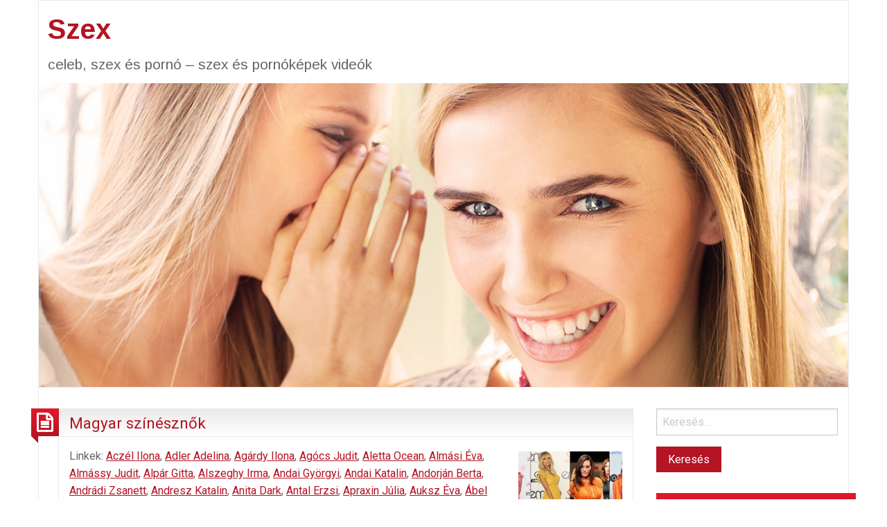

--- FILE ---
content_type: text/html; charset=UTF-8
request_url: https://szex.be/magyar-szinesznok/
body_size: 33930
content:

<!DOCTYPE html>
<html lang="hu" class="no-js">
	<head>
		<meta charset="UTF-8" />
		<meta name="viewport" content="width=device-width, initial-scale=1.0">
		<meta http-equiv="x-ua-compatible" content="IE=edge" >
		<title>Magyar színésznők &#8211; Szex</title>
<meta name='robots' content='max-image-preview:large, max-snippet:-1, max-video-preview:-1' />
	<style>img:is([sizes="auto" i], [sizes^="auto," i]) { contain-intrinsic-size: 3000px 1500px }</style>
	<link rel="canonical" href="https://szex.be/magyar-szinesznok/">
<meta name="description" content="Linkek: Aczél Ilona , Adler Adelina , Agárdy Ilona , Agócs Judit , Aletta Ocean , Almási Éva , Almássy Judit , Alpár Gitta , Alszeghy Irma , Andai Györgyi , And">
<meta property="og:title" content="Magyar színésznők &#8211; Szex">
<meta property="og:type" content="article">
<meta property="og:image" content="https://szex.be/wp-content/uploads/2012/12/magyar_szinesznok.jpg">
<meta property="og:image:width" content="535">
<meta property="og:image:height" content="356">
<meta property="og:image:alt" content="magyar_szinesznok">
<meta property="og:description" content="Linkek: Aczél Ilona , Adler Adelina , Agárdy Ilona , Agócs Judit , Aletta Ocean , Almási Éva , Almássy Judit , Alpár Gitta , Alszeghy Irma , Andai Györgyi , And">
<meta property="og:url" content="https://szex.be/magyar-szinesznok/">
<meta property="og:locale" content="hu_HU">
<meta property="og:site_name" content="Szex">
<meta property="article:published_time" content="2012-12-15T07:22:01+02:00">
<meta property="article:modified_time" content="2012-12-15T07:26:27+02:00">
<meta property="og:updated_time" content="2012-12-15T07:26:27+02:00">
<meta property="article:section" content="Szexhírek cikkek">
<meta property="article:tag" content="ábel anita">
<meta property="article:tag" content="ábrahám edit">
<meta property="article:tag" content="ábrahám gabi">
<meta property="article:tag" content="ábrahám irén">
<meta property="article:tag" content="aczél ilona">
<meta property="article:tag" content="ádám erzsébet">
<meta property="article:tag" content="adler adelina">
<meta property="article:tag" content="agárdy ilona">
<meta property="article:tag" content="ágay irén">
<meta property="article:tag" content="ágh ilona">
<meta property="article:tag" content="agócs judit">
<meta property="article:tag" content="aletta ocean">
<meta property="article:tag" content="almási éva">
<meta property="article:tag" content="almássy judit">
<meta property="article:tag" content="alpár gitta">
<meta property="article:tag" content="alszeghy irma">
<meta property="article:tag" content="andai györgyi">
<meta property="article:tag" content="andai katalin">
<meta property="article:tag" content="andorján berta">
<meta property="article:tag" content="andrádi zsanett">
<meta property="article:tag" content="andresz katalin">
<meta property="article:tag" content="anita dark">
<meta property="article:tag" content="antal erzsi">
<meta property="article:tag" content="apraxin júlia">
<meta property="article:tag" content="auksz éva">
<meta property="article:tag" content="bács kati">
<meta property="article:tag" content="bajcsay mária">
<meta property="article:tag" content="bajor gizi">
<meta property="article:tag" content="bakó márta">
<meta property="article:tag" content="balázsovits edit">
<meta property="article:tag" content="bálint éva">
<meta property="article:tag" content="balla eszter">
<meta property="article:tag" content="balla károlyné">
<meta property="article:tag" content="balogh anna">
<meta property="article:tag" content="balogh edina">
<meta property="article:tag" content="balogh emese">
<meta property="article:tag" content="balogh erika">
<meta property="article:tag" content="balogh zsuzsa">
<meta property="article:tag" content="bandor éva">
<meta property="article:tag" content="bánfalvi eszter">
<meta property="article:tag" content="bánfalvy ágnes">
<meta property="article:tag" content="bánki zsuzsa">
<meta property="article:tag" content="bánky vilma">
<meta property="article:tag" content="bánsági ildikó">
<meta property="article:tag" content="bara margit">
<meta property="article:tag" content="bárczy kató">
<meta property="article:tag" content="bárkány mária">
<meta property="article:tag" content="bársony rózsi">
<meta property="article:tag" content="barta mária">
<meta property="article:tag" content="básti juli">
<meta property="article:tag" content="báthory giza">
<meta property="article:tag" content="bege margit">
<meta property="article:tag" content="békés itala">
<meta property="article:tag" content="békés rita">
<meta property="article:tag" content="bencze ilona">
<meta property="article:tag" content="bereczky júlia">
<meta property="article:tag" content="berek kati">
<meta property="article:tag" content="béres ilona">
<meta property="article:tag" content="berky lili">
<meta property="article:tag" content="berzsenyi margit">
<meta property="article:tag" content="bessenyei emma">
<meta property="article:tag" content="bilicsi mária">
<meta property="article:tag" content="biró anikó">
<meta property="article:tag" content="biró eszter">
<meta property="article:tag" content="bíró kriszta">
<meta property="article:tag" content="bisztrai mária">
<meta property="article:tag" content="blaha lujza">
<meta property="article:tag" content="bod teréz">
<meta property="article:tag" content="bódis irén">
<meta property="article:tag" content="bodnár erika">
<meta property="article:tag" content="bognár anna">
<meta property="article:tag" content="böhm anita">
<meta property="article:tag" content="borbás gabi">
<meta property="article:tag" content="borbáth ottília">
<meta property="article:tag" content="börcsök enikő">
<meta property="article:tag" content="bordán irén">
<meta property="article:tag" content="bordán lili">
<meta property="article:tag" content="bordás barbara">
<meta property="article:tag" content="boros feri">
<meta property="article:tag" content="botos éva">
<meta property="article:tag" content="brózik klára">
<meta property="article:tag" content="brunner márta">
<meta property="article:tag" content="bulla elma">
<meta property="article:tag" content="buttykay emmi">
<meta property="article:tag" content="csákányi eszter">
<meta property="article:tag" content="csala zsuzsa">
<meta property="article:tag" content="csányi erika">
<meta property="article:tag" content="csapó virág">
<meta property="article:tag" content="császár angéla">
<meta property="article:tag" content="csavlek etelka">
<meta property="article:tag" content="cseh judit">
<meta property="article:tag" content="cseh mária">
<meta property="article:tag" content="cseke katinka">
<meta property="article:tag" content="csengeri ottilia">
<meta property="article:tag" content="csepregi éva">
<meta property="article:tag" content="csernus mariann">
<meta property="article:tag" content="csikós rózsi">
<meta property="article:tag" content="csillag teréz">
<meta property="article:tag" content="csoma judit">
<meta property="article:tag" content="csomor csilla">
<meta property="article:tag" content="csomos mari">
<meta property="article:tag" content="csondor kata">
<meta property="article:tag" content="csongrádi katalin">
<meta property="article:tag" content="csonka ibolya">
<meta property="article:tag" content="csonka szilvia">
<meta property="article:tag" content="csuha borbála">
<meta property="article:tag" content="csűrös karola">
<meta property="article:tag" content="czető zsanett">
<meta property="article:tag" content="czigány judit">
<meta property="article:tag" content="czinkóczi zsuzsa">
<meta property="article:tag" content="dajbukát ilona">
<meta property="article:tag" content="dajka margit">
<meta property="article:tag" content="dallos szilvia">
<meta property="article:tag" content="dammak jázmin">
<meta property="article:tag" content="danis lídia">
<meta property="article:tag" content="darvas lili">
<meta property="article:tag" content="demeter hedvig">
<meta property="article:tag" content="demjén gyöngyvér">
<meta property="article:tag" content="déry júlia">
<meta property="article:tag" content="déry sári">
<meta property="article:tag" content="détár enikő">
<meta property="article:tag" content="detre annamária">
<meta property="article:tag" content="deutsch anita">
<meta property="article:tag" content="dévai hédi">
<meta property="article:tag" content="dévay camilla">
<meta property="article:tag" content="dobó kata">
<meta property="article:tag" content="döbrösi laura">
<meta property="article:tag" content="domján edit">
<meta property="article:tag" content="dory virág">
<meta property="article:tag" content="drahota andrea">
<meta property="article:tag" content="dzsupin ibolya">
<meta property="article:tag" content="egervári klára">
<meta property="article:tag" content="eggerth márta">
<meta property="article:tag" content="egres katinka">
<meta property="article:tag" content="egri kati">
<meta property="article:tag" content="egri márta">
<meta property="article:tag" content="engelhardt anna">
<meta property="article:tag" content="erdélyi mici">
<meta property="article:tag" content="erdélyi tímea">
<meta property="article:tag" content="esterházy ágnes">
<meta property="article:tag" content="eszenyi enikő">
<meta property="article:tag" content="esztergályos cecília">
<meta property="article:tag" content="falusi mariann">
<meta property="article:tag" content="fáncsy ilka">
<meta property="article:tag" content="faragó vera">
<meta property="article:tag" content="farkasházi réka">
<meta property="article:tag" content="farkasinszky edit">
<meta property="article:tag" content="fáy szeréna">
<meta property="article:tag" content="fedák sári">
<meta property="article:tag" content="fehér adrienn">
<meta property="article:tag" content="fehér anna">
<meta property="article:tag" content="fejes szandra">
<meta property="article:tag" content="fejes teri">
<meta property="article:tag" content="fekete gizi">
<meta property="article:tag" content="fekete mária">
<meta property="article:tag" content="feleki sári">
<meta property="article:tag" content="felföldi anikó">
<meta property="article:tag" content="fényes aliz">
<meta property="article:tag" content="fenyvessy éva">
<meta property="article:tag" content="ferrari violetta">
<meta property="article:tag" content="fésűs nelly">
<meta property="article:tag" content="fodor annamária">
<meta property="article:tag" content="fodor zsóka">
<meta property="article:tag" content="földes eszter">
<meta property="article:tag" content="földesi judit">
<meta property="article:tag" content="földessy margit">
<meta property="article:tag" content="földi teri">
<meta property="article:tag" content="fónay márta">
<meta property="article:tag" content="frajt edit">
<meta property="article:tag" content="fridel fruzsina">
<meta property="article:tag" content="fullajtár andrea">
<meta property="article:tag" content="für anikó">
<meta property="article:tag" content="füredi nikolett">
<meta property="article:tag" content="füsti molnár éva">
<meta property="article:tag" content="gaál franciska">
<meta property="article:tag" content="galambos erzsi">
<meta property="article:tag" content="gallusz nikolett">
<meta property="article:tag" content="géczy dorottya">
<meta property="article:tag" content="gidró katalin">
<meta property="article:tag" content="gobbi hilda">
<meta property="article:tag" content="goll bea">
<meta property="article:tag" content="gombaszögi ella">
<meta property="article:tag" content="gombaszögi frida">
<meta property="article:tag" content="gombos katalin">
<meta property="article:tag" content="göndör klára">
<meta property="article:tag" content="gór mária">
<meta property="article:tag" content="görbe nóra">
<meta property="article:tag" content="gordon zsuzsa">
<meta property="article:tag" content="görög zita">
<meta property="article:tag" content="götz anna">
<meta property="article:tag" content="gregor bernadett">
<meta property="article:tag" content="gryllus dorka">
<meta property="article:tag" content="gubás gabi">
<meta property="article:tag" content="gyalog eszter">
<meta property="article:tag" content="gyebnár csekka">
<meta property="article:tag" content="gyimesi pálma">
<meta property="article:tag" content="gyöngyössy katalin">
<meta property="article:tag" content="györffy rózsa">
<meta property="article:tag" content="györfi anna">
<meta property="article:tag" content="györgyi anna">
<meta property="article:tag" content="győry franciska">
<meta property="article:tag" content="hacser józsa">
<meta property="article:tag" content="halas adelaida">
<meta property="article:tag" content="halász judit">
<meta property="article:tag" content="halmi margit">
<meta property="article:tag" content="hámori gabriella">
<meta property="article:tag" content="hámori ildikó">
<meta property="article:tag" content="haraszti hermin">
<meta property="article:tag" content="haraszti mici">
<meta property="article:tag" content="haumann petra">
<meta property="article:tag" content="havas gertrúd">
<meta property="article:tag" content="hegyi aranka">
<meta property="article:tag" content="hegyi barbara">
<meta property="article:tag" content="herczeg adrienn">
<meta property="article:tag" content="hernádi judit">
<meta property="article:tag" content="herrer sára">
<meta property="article:tag" content="hidvéghy valéria">
<meta property="article:tag" content="hivatal anikó">
<meta property="article:tag" content="hőgye zsuzsanna">
<meta property="article:tag" content="hollós melitta">
<meta property="article:tag" content="horváth teri">
<meta property="article:tag" content="hügel hanalka">
<meta property="article:tag" content="hullan zsuzsa">
<meta property="article:tag" content="hűvösvölgyi ildikó">
<meta property="article:tag" content="ignácz rózsa">
<meta property="article:tag" content="igó éva">
<meta property="article:tag" content="illés györgyi">
<meta property="article:tag" content="illyés kinga">
<meta property="article:tag" content="ivancsics ilona">
<meta property="article:tag" content="jancsó adrienne">
<meta property="article:tag" content="jancsó sarolta">
<meta property="article:tag" content="janza kata">
<meta property="article:tag" content="jászai jolán">
<meta property="article:tag" content="jászai mari">
<meta property="article:tag" content="jelinek erzsébet">
<meta property="article:tag" content="jobba gabi">
<meta property="article:tag" content="jónás judit">
<meta property="article:tag" content="joó rózsi">
<meta property="article:tag" content="jordán adél">
<meta property="article:tag" content="juhász adrienn">
<meta property="article:tag" content="kabdebó duci">
<meta property="article:tag" content="kakasy dóra">
<meta property="article:tag" content="káldi nóra">
<meta property="article:tag" content="kállai bori">
<meta property="article:tag" content="kállay ilona">
<meta property="article:tag" content="kalocsai zsuzsa">
<meta property="article:tag" content="kálózy eszter">
<meta property="article:tag" content="kapáló magda">
<meta property="article:tag" content="kapócs zsóka. karády katalin">
<meta property="article:tag" content="kárász eszter">
<meta property="article:tag" content="kardos eszter">
<meta property="article:tag" content="kari györgyi">
<meta property="article:tag" content="kassai ilona">
<meta property="article:tag" content="kecskés karina">
<meta property="article:tag" content="kerekes éva">
<meta property="article:tag" content="kerekes vica">
<meta property="article:tag" content="kerekes viktória">
<meta property="article:tag" content="keresztes ildikó">
<meta property="article:tag" content="kéri edit">
<meta property="article:tag" content="kéri kitty">
<meta property="article:tag" content="kertész ella">
<meta property="article:tag" content="kilyén ilka">
<meta property="article:tag" content="kishonti ildikó">
<meta property="article:tag" content="kiss irén">
<meta property="article:tag" content="kiss manyi">
<meta property="article:tag" content="kiss ramóna">
<meta property="article:tag" content="kiss virág magdolna">
<meta property="article:tag" content="kiszel tünde">
<meta property="article:tag" content="kocsis judit">
<meta property="article:tag" content="kohut magda">
<meta property="article:tag" content="kökény ilona">
<meta property="article:tag" content="kökényessy ági">
<meta property="article:tag" content="komlós juci">
<meta property="article:tag" content="komlóssy emma">
<meta property="article:tag" content="komlóssy ida">
<meta property="article:tag" content="komonyi zsuzsi">
<meta property="article:tag" content="kondákor zsófia">
<meta property="article:tag" content="koós olga">
<meta property="article:tag" content="koós réka">
<meta property="article:tag" content="kopetty lia">
<meta property="article:tag" content="kornay mariann">
<meta property="article:tag" content="környey paula">
<meta property="article:tag" content="kóti kati">
<meta property="article:tag" content="kovács ágnes">
<meta property="article:tag" content="kovács apollónia">
<meta property="article:tag" content="kovács éva">
<meta property="article:tag" content="kovács katalin">
<meta property="article:tag" content="kovács kati">
<meta property="article:tag" content="kovács klaudia">
<meta property="article:tag" content="kovács mária">
<meta property="article:tag" content="kovács nóra">
<meta property="article:tag" content="kovács patrícia">
<meta property="article:tag" content="kovács teri">
<meta property="article:tag" content="kovács vanda">
<meta property="article:tag" content="kovács zsuzsa">
<meta property="article:tag" content="kováts adél">
<meta property="article:tag" content="kováts kriszta">
<meta property="article:tag" content="krémer manci">
<meta property="article:tag" content="krencsey marianne">
<meta property="article:tag" content="kubik anna">
<meta property="article:tag" content="kudelász ildikó">
<meta property="article:tag" content="küry klára">
<meta property="article:tag" content="kútvölgyi erzsébet">
<meta property="article:tag" content="labancz lilla">
<meta property="article:tag" content="lábass juci">
<meta property="article:tag" content="ladik katalin">
<meta property="article:tag" content="ladomerszky margit">
<meta property="article:tag" content="lakatos gabriella">
<meta property="article:tag" content="lánczy ilka">
<meta property="article:tag" content="lang györgyi">
<meta property="article:tag" content="lázár kati">
<meta property="article:tag" content="lázár mária">
<meta property="article:tag" content="legerszki krisztina">
<meta property="article:tag" content="lehoczky zsuzsa">
<meta property="article:tag" content="lénárd judit">
<meta property="article:tag" content="lenkeffy ica">
<meta property="article:tag" content="letay dóra">
<meta property="article:tag" content="ligeti juliska">
<meta property="article:tag" content="liptai claudia">
<meta property="article:tag" content="liska zsuzsa">
<meta property="article:tag" content="lorán lenke">
<meta property="article:tag" content="lóránt kriszta">
<meta property="article:tag" content="lőrincz ágnes">
<meta property="article:tag" content="lóth ila">
<meta property="article:tag" content="lukács margit">
<meta property="article:tag" content="lukácsa antónia">
<meta property="article:tag" content="madár veronika">
<meta property="article:tag" content="madarász éva">
<meta property="article:tag" content="mahó andrea">
<meta property="article:tag" content="majláth mária">
<meta property="article:tag" content="major melinda">
<meta property="article:tag" content="majsai-nyilas tünde">
<meta property="article:tag" content="majzik edit">
<meta property="article:tag" content="makay margit">
<meta property="article:tag" content="malek andrea">
<meta property="article:tag" content="mandy bright">
<meta property="article:tag" content="mányai zsuzsa">
<meta property="article:tag" content="margitai ági">
<meta property="article:tag" content="máriáss melinda">
<meta property="article:tag" content="márkus emília">
<meta property="article:tag" content="márkus judit">
<meta property="article:tag" content="marozsán erika">
<meta property="article:tag" content="martinovics dorina">
<meta property="article:tag" content="matatek judit">
<meta property="article:tag" content="máthé erzsi">
<meta property="article:tag" content="mátrai erzsi">
<meta property="article:tag" content="mattyasovszky ilona">
<meta property="article:tag" content="medgyaszay vilma">
<meta property="article:tag" content="mednyánszky ági">
<meta property="article:tag" content="medveczky ilona">
<meta property="article:tag" content="megyery sári">
<meta property="article:tag" content="méhes kati">
<meta property="article:tag" content="méhes marietta">
<meta property="article:tag" content="meister éva">
<meta property="article:tag" content="menszátor magdolna">
<meta property="article:tag" content="mérai katalin">
<meta property="article:tag" content="mészáros ági">
<meta property="article:tag" content="mészáros kitty">
<meta property="article:tag" content="meszléry judit">
<meta property="article:tag" content="mezei kitty">
<meta property="article:tag" content="mezey mária">
<meta property="article:tag" content="mikes lilla">
<meta property="article:tag" content="miklósy ilona">
<meta property="article:tag" content="misura zsuzsa">
<meta property="article:tag" content="molnár aranka">
<meta property="article:tag" content="molnár gizella">
<meta property="article:tag" content="molnár ilona">
<meta property="article:tag" content="molnár piroska">
<meta property="article:tag" content="molnár zsuzsa">
<meta property="article:tag" content="monár andrea">
<meta property="article:tag" content="monori lili">
<meta property="article:tag" content="moór anna">
<meta property="article:tag" content="moór mariann">
<meta property="article:tag" content="móricz lili">
<meta property="article:tag" content="munkácsi flóra">
<meta property="article:tag" content="murányi tünde">
<meta property="article:tag" content="muráti lili">
<meta property="article:tag" content="nagy anna">
<meta property="article:tag" content="nagy bella">
<meta property="article:tag" content="nagy ildikó">
<meta property="article:tag" content="nagy iza">
<meta property="article:tag" content="nagy natália">
<meta property="article:tag" content="nagyváradi erzsébet">
<meta property="article:tag" content="náray erika">
<meta property="article:tag" content="náray teri">
<meta property="article:tag" content="nászta katalin">
<meta property="article:tag" content="némedi mari">
<meta property="article:tag" content="neményi lili">
<meta property="article:tag" content="nemes kata">
<meta property="article:tag" content="németh borbála">
<meta property="article:tag" content="németh judit">
<meta property="article:tag" content="németh kriszta">
<meta property="article:tag" content="németh marika">
<meta property="article:tag" content="németh nóra">
<meta property="article:tag" content="niki belucci">
<meta property="article:tag" content="nikky blond">
<meta property="article:tag" content="niko lina">
<meta property="article:tag" content="nyakó júlia">
<meta property="article:tag" content="nyári szilvia">
<meta property="article:tag" content="nyertes zsuzsa">
<meta property="article:tag" content="olsavszky éva">
<meta property="article:tag" content="olthy magda">
<meta property="article:tag" content="ónodi eszter">
<meta property="article:tag" content="örkényi éva">
<meta property="article:tag" content="orosz anna">
<meta property="article:tag" content="orosz helga">
<meta property="article:tag" content="orosz lujza">
<meta property="article:tag" content="oroszlán szonja">
<meta property="article:tag" content="orsolya erzsi">
<meta property="article:tag" content="osvárt andrea">
<meta property="article:tag" content="oszvald marika">
<meta property="article:tag" content="pálmai anna">
<meta property="article:tag" content="pálmay ilka">
<meta property="article:tag" content="pálos zsuzsa">
<meta property="article:tag" content="palotai erzsi">
<meta property="article:tag" content="palotás ágnes">
<meta property="article:tag" content="pap éva">
<meta property="article:tag" content="pap vera">
<meta property="article:tag" content="papadimitriu athina">
<meta property="article:tag" content="pápai erika">
<meta property="article:tag" content="pápai erzsi">
<meta property="article:tag" content="papp éva">
<meta property="article:tag" content="parti nóra">
<meta property="article:tag" content="pártos erzsi">
<meta property="article:tag" content="pásztor erzsi">
<meta property="article:tag" content="patkós irma">
<meta property="article:tag" content="paulay erzsi">
<meta property="article:tag" content="péchy blanka">
<meta property="article:tag" content="péchy erzsi">
<meta property="article:tag" content="pécsi ildikó">
<meta property="article:tag" content="peéry piri">
<meta property="article:tag" content="pelsőczy réka">
<meta property="article:tag" content="perczel zita">
<meta property="article:tag" content="peremartoni krisztina">
<meta property="article:tag" content="péter gizi">
<meta property="article:tag" content="péterfy bori">
<meta property="article:tag" content="petress zsuzsa">
<meta property="article:tag" content="pikali gerda">
<meta property="article:tag" content="pirner alma">
<meta property="article:tag" content="piros ildikó">
<meta property="article:tag" content="pogány judit">
<meta property="article:tag" content="pokorny lia">
<meta property="article:tag" content="polónyi gyöngyi">
<meta property="article:tag" content="polyák lilla">
<meta property="article:tag" content="poór lili">
<meta property="article:tag" content="pregitzer fruzsina">
<meta property="article:tag" content="prielle kornélia">
<meta property="article:tag" content="prókai annamária">
<meta property="article:tag" content="prókai éva">
<meta property="article:tag" content="psota irén">
<meta property="article:tag" content="rába tímea">
<meta property="article:tag" content="ráckevei anna">
<meta property="article:tag" content="rácz vali">
<meta property="article:tag" content="radó denise">
<meta property="article:tag" content="rák kati">
<meta property="article:tag" content="rákosi szidi">
<meta property="article:tag" content="rezes judit">
<meta property="article:tag" content="rita faltoyano">
<meta property="article:tag" content="roatis andrea">
<meta property="article:tag" content="rökk marika">
<meta property="article:tag" content="román judit">
<meta property="article:tag" content="román kati">
<meta property="article:tag" content="ronyecz mária">
<meta property="article:tag" content="rudolf teréz">
<meta property="article:tag" content="ruttkai éva">
<meta property="article:tag" content="ruttkay laura">
<meta property="article:tag" content="ruttkay mária">
<meta property="article:tag" content="sáfár anikó">
<meta property="article:tag" content="sallai kornélia">
<meta property="article:tag" content="sallai nóra">
<meta property="article:tag" content="sándor anna">
<meta property="article:tag" content="sánta annamária">
<meta property="article:tag" content="sára bernadett">
<meta property="article:tag" content="schell judit">
<meta property="article:tag" content="schubert éva">
<meta property="article:tag" content="schütz ila">
<meta property="article:tag" content="sebestyén éva">
<meta property="article:tag" content="sennyei vera">
<meta property="article:tag" content="seszták szidónia">
<meta property="article:tag" content="siménfalvy ágota">
<meta property="article:tag" content="simon eszter">
<meta property="article:tag" content="simon jolán">
<meta property="article:tag" content="simon marcsa">
<meta property="article:tag" content="simon zsuzsa">
<meta property="article:tag" content="simonyi mária">
<meta property="article:tag" content="simor erzsi">
<meta property="article:tag" content="simorjay emese">
<meta property="article:tag" content="sir kati">
<meta property="article:tag" content="solecki janka">
<meta property="article:tag" content="soltész anni">
<meta property="article:tag" content="soltész erzsébet">
<meta property="article:tag" content="sólyom katalin">
<meta property="article:tag" content="somló emma">
<meta property="article:tag" content="somogyi erzsi">
<meta property="article:tag" content="soós edit">
<meta property="article:tag" content="soproni ágnes">
<meta property="article:tag" content="söptei andrea">
<meta property="article:tag" content="spilák klára">
<meta property="article:tag" content="Stefanovics Angéla">
<meta property="article:tag" content="steffi duna">
<meta property="article:tag" content="sulyok mária">
<meta property="article:tag" content="sunyovszky szilvia">
<meta property="article:tag" content="szabó erika">
<meta property="article:tag" content="szabó éva">
<meta property="article:tag" content="szabó gabi">
<meta property="article:tag" content="szabó ildikó">
<meta property="article:tag" content="szabó judit">
<meta property="article:tag" content="szabó zsófia">
<meta property="article:tag" content="szakály márta">
<meta property="article:tag" content="szalay krisztina">
<meta property="article:tag" content="szalay marianna">
<meta property="article:tag" content="szántó szandra">
<meta property="article:tag" content="szávai viktória">
<meta property="article:tag" content="szegedi erika">
<meta property="article:tag" content="szekeres nóra">
<meta property="article:tag" content="szeleczky zita">
<meta property="article:tag" content="szellay alice">
<meta property="article:tag" content="szemere vera">
<meta property="article:tag" content="szemes mari">
<meta property="article:tag" content="szennyai mária">
<meta property="article:tag" content="szentpétery zsuzsanna">
<meta property="article:tag" content="széppataki róza">
<meta property="article:tag" content="szerencsi éva">
<meta property="article:tag" content="szigeti jolán">
<meta property="article:tag" content="szilágyi bea">
<meta property="article:tag" content="szilágyi lilla">
<meta property="article:tag" content="szilágyi mariann">
<meta property="article:tag" content="szilassy ibolya">
<meta property="article:tag" content="színésznők">
<meta property="article:tag" content="szinetár dóra">
<meta property="article:tag" content="szirtes ági">
<meta property="article:tag" content="szöllősy irén">
<meta property="article:tag" content="szombathelyi blanka">
<meta property="article:tag" content="szórádi erika">
<meta property="article:tag" content="szorcsik viktória">
<meta property="article:tag" content="szörényi éva">
<meta property="article:tag" content="szoyer ilonka">
<meta property="article:tag" content="szulák andrea">
<meta property="article:tag" content="tábori nóra">
<meta property="article:tag" content="takács katalin">
<meta property="article:tag" content="tallós rita">
<meta property="article:tag" content="tanai bella">
<meta property="article:tag" content="tarnai leóna">
<meta property="article:tag" content="temessy hédi">
<meta property="article:tag" content="tenki réka">
<meta property="article:tag" content="tényi anett">
<meta property="article:tag" content="teremi trixi">
<meta property="article:tag" content="tímár éva">
<meta property="article:tag" content="timkó eszter">
<meta property="article:tag" content="tőkés anna">
<meta property="article:tag" content="tolnay klári">
<meta property="article:tag" content="tompos kátya">
<meta property="article:tag" content="tordai teri">
<meta property="article:tag" content="töreky zsuzsa">
<meta property="article:tag" content="törőcsik mari">
<meta property="article:tag" content="török mária">
<meta property="article:tag" content="tóth anita">
<meta property="article:tag" content="tóth enikő">
<meta property="article:tag" content="tóth judit">
<meta property="article:tag" content="tóth orsi">
<meta property="article:tag" content="tűhegyi katalin">
<meta property="article:tag" content="turay ida">
<meta property="article:tag" content="türk berta">
<meta property="article:tag" content="udvaros dorottya">
<meta property="article:tag" content="ullmann mónika">
<meta property="article:tag" content="vad katalin">
<meta property="article:tag" content="vágó bernadett">
<meta property="article:tag" content="valentin titánia">
<meta property="article:tag" content="vándor éva">
<meta property="article:tag" content="váradi hédi">
<meta property="article:tag" content="varga éva">
<meta property="article:tag" content="varga izabella">
<meta property="article:tag" content="vári éva">
<meta property="article:tag" content="várnagy katalin">
<meta property="article:tag" content="varsányi irén">
<meta property="article:tag" content="vass éva">
<meta property="article:tag" content="vaszary piri">
<meta property="article:tag" content="vay ilus">
<meta property="article:tag" content="vay viktória">
<meta property="article:tag" content="venczel vera">
<meta property="article:tag" content="vicsek eszter">
<meta property="article:tag" content="vízváry mariska">
<meta property="article:tag" content="vlahovics edit">
<meta property="article:tag" content="voith ági">
<meta property="article:tag" content="völcsey rózsi">
<meta property="article:tag" content="vörösmarty lili">
<meta property="article:tag" content="wanda curtis">
<meta property="article:tag" content="wégner judit">
<meta property="article:tag" content="xantus barbara">
<meta property="article:tag" content="zádor gyöngyi">
<meta property="article:tag" content="zala karola">
<meta property="article:tag" content="zentai anna">
<meta property="article:tag" content="zolnay zsuzsa">
<meta property="article:tag" content="zorkóczy zenóbia">
<meta property="article:tag" content="zsolnai hédi">
<meta property="article:tag" content="zsurzs kati">
<link rel='dns-prefetch' href='//fonts.googleapis.com' />
<link rel="alternate" type="application/rss+xml" title="Szex &raquo; hírcsatorna" href="https://szex.be/feed/" />
<link rel="alternate" type="application/rss+xml" title="Szex &raquo; hozzászólás hírcsatorna" href="https://szex.be/comments/feed/" />
<script type="text/javascript">
/* <![CDATA[ */
window._wpemojiSettings = {"baseUrl":"https:\/\/s.w.org\/images\/core\/emoji\/16.0.1\/72x72\/","ext":".png","svgUrl":"https:\/\/s.w.org\/images\/core\/emoji\/16.0.1\/svg\/","svgExt":".svg","source":{"concatemoji":"https:\/\/szex.be\/wp-includes\/js\/wp-emoji-release.min.js?ver=6.8.3"}};
/*! This file is auto-generated */
!function(s,n){var o,i,e;function c(e){try{var t={supportTests:e,timestamp:(new Date).valueOf()};sessionStorage.setItem(o,JSON.stringify(t))}catch(e){}}function p(e,t,n){e.clearRect(0,0,e.canvas.width,e.canvas.height),e.fillText(t,0,0);var t=new Uint32Array(e.getImageData(0,0,e.canvas.width,e.canvas.height).data),a=(e.clearRect(0,0,e.canvas.width,e.canvas.height),e.fillText(n,0,0),new Uint32Array(e.getImageData(0,0,e.canvas.width,e.canvas.height).data));return t.every(function(e,t){return e===a[t]})}function u(e,t){e.clearRect(0,0,e.canvas.width,e.canvas.height),e.fillText(t,0,0);for(var n=e.getImageData(16,16,1,1),a=0;a<n.data.length;a++)if(0!==n.data[a])return!1;return!0}function f(e,t,n,a){switch(t){case"flag":return n(e,"\ud83c\udff3\ufe0f\u200d\u26a7\ufe0f","\ud83c\udff3\ufe0f\u200b\u26a7\ufe0f")?!1:!n(e,"\ud83c\udde8\ud83c\uddf6","\ud83c\udde8\u200b\ud83c\uddf6")&&!n(e,"\ud83c\udff4\udb40\udc67\udb40\udc62\udb40\udc65\udb40\udc6e\udb40\udc67\udb40\udc7f","\ud83c\udff4\u200b\udb40\udc67\u200b\udb40\udc62\u200b\udb40\udc65\u200b\udb40\udc6e\u200b\udb40\udc67\u200b\udb40\udc7f");case"emoji":return!a(e,"\ud83e\udedf")}return!1}function g(e,t,n,a){var r="undefined"!=typeof WorkerGlobalScope&&self instanceof WorkerGlobalScope?new OffscreenCanvas(300,150):s.createElement("canvas"),o=r.getContext("2d",{willReadFrequently:!0}),i=(o.textBaseline="top",o.font="600 32px Arial",{});return e.forEach(function(e){i[e]=t(o,e,n,a)}),i}function t(e){var t=s.createElement("script");t.src=e,t.defer=!0,s.head.appendChild(t)}"undefined"!=typeof Promise&&(o="wpEmojiSettingsSupports",i=["flag","emoji"],n.supports={everything:!0,everythingExceptFlag:!0},e=new Promise(function(e){s.addEventListener("DOMContentLoaded",e,{once:!0})}),new Promise(function(t){var n=function(){try{var e=JSON.parse(sessionStorage.getItem(o));if("object"==typeof e&&"number"==typeof e.timestamp&&(new Date).valueOf()<e.timestamp+604800&&"object"==typeof e.supportTests)return e.supportTests}catch(e){}return null}();if(!n){if("undefined"!=typeof Worker&&"undefined"!=typeof OffscreenCanvas&&"undefined"!=typeof URL&&URL.createObjectURL&&"undefined"!=typeof Blob)try{var e="postMessage("+g.toString()+"("+[JSON.stringify(i),f.toString(),p.toString(),u.toString()].join(",")+"));",a=new Blob([e],{type:"text/javascript"}),r=new Worker(URL.createObjectURL(a),{name:"wpTestEmojiSupports"});return void(r.onmessage=function(e){c(n=e.data),r.terminate(),t(n)})}catch(e){}c(n=g(i,f,p,u))}t(n)}).then(function(e){for(var t in e)n.supports[t]=e[t],n.supports.everything=n.supports.everything&&n.supports[t],"flag"!==t&&(n.supports.everythingExceptFlag=n.supports.everythingExceptFlag&&n.supports[t]);n.supports.everythingExceptFlag=n.supports.everythingExceptFlag&&!n.supports.flag,n.DOMReady=!1,n.readyCallback=function(){n.DOMReady=!0}}).then(function(){return e}).then(function(){var e;n.supports.everything||(n.readyCallback(),(e=n.source||{}).concatemoji?t(e.concatemoji):e.wpemoji&&e.twemoji&&(t(e.twemoji),t(e.wpemoji)))}))}((window,document),window._wpemojiSettings);
/* ]]> */
</script>
<link rel='stylesheet' id='pt-cv-public-style-css' href='https://szex.be/wp-content/plugins/content-views-query-and-display-post-page/public/assets/css/cv.css?ver=4.2' type='text/css' media='all' />
<link rel='stylesheet' id='pt-cv-public-pro-style-css' href='https://szex.be/wp-content/plugins/pt-content-views-pro/public/assets/css/cvpro.min.css?ver=5.8.4.1.1' type='text/css' media='all' />
<style id='wp-emoji-styles-inline-css' type='text/css'>

	img.wp-smiley, img.emoji {
		display: inline !important;
		border: none !important;
		box-shadow: none !important;
		height: 1em !important;
		width: 1em !important;
		margin: 0 0.07em !important;
		vertical-align: -0.1em !important;
		background: none !important;
		padding: 0 !important;
	}
</style>
<link rel='stylesheet' id='wp-block-library-css' href='https://szex.be/wp-includes/css/dist/block-library/style.min.css?ver=6.8.3' type='text/css' media='all' />
<style id='classic-theme-styles-inline-css' type='text/css'>
/*! This file is auto-generated */
.wp-block-button__link{color:#fff;background-color:#32373c;border-radius:9999px;box-shadow:none;text-decoration:none;padding:calc(.667em + 2px) calc(1.333em + 2px);font-size:1.125em}.wp-block-file__button{background:#32373c;color:#fff;text-decoration:none}
</style>
<style id='global-styles-inline-css' type='text/css'>
:root{--wp--preset--aspect-ratio--square: 1;--wp--preset--aspect-ratio--4-3: 4/3;--wp--preset--aspect-ratio--3-4: 3/4;--wp--preset--aspect-ratio--3-2: 3/2;--wp--preset--aspect-ratio--2-3: 2/3;--wp--preset--aspect-ratio--16-9: 16/9;--wp--preset--aspect-ratio--9-16: 9/16;--wp--preset--color--black: #000000;--wp--preset--color--cyan-bluish-gray: #abb8c3;--wp--preset--color--white: #ffffff;--wp--preset--color--pale-pink: #f78da7;--wp--preset--color--vivid-red: #cf2e2e;--wp--preset--color--luminous-vivid-orange: #ff6900;--wp--preset--color--luminous-vivid-amber: #fcb900;--wp--preset--color--light-green-cyan: #7bdcb5;--wp--preset--color--vivid-green-cyan: #00d084;--wp--preset--color--pale-cyan-blue: #8ed1fc;--wp--preset--color--vivid-cyan-blue: #0693e3;--wp--preset--color--vivid-purple: #9b51e0;--wp--preset--gradient--vivid-cyan-blue-to-vivid-purple: linear-gradient(135deg,rgba(6,147,227,1) 0%,rgb(155,81,224) 100%);--wp--preset--gradient--light-green-cyan-to-vivid-green-cyan: linear-gradient(135deg,rgb(122,220,180) 0%,rgb(0,208,130) 100%);--wp--preset--gradient--luminous-vivid-amber-to-luminous-vivid-orange: linear-gradient(135deg,rgba(252,185,0,1) 0%,rgba(255,105,0,1) 100%);--wp--preset--gradient--luminous-vivid-orange-to-vivid-red: linear-gradient(135deg,rgba(255,105,0,1) 0%,rgb(207,46,46) 100%);--wp--preset--gradient--very-light-gray-to-cyan-bluish-gray: linear-gradient(135deg,rgb(238,238,238) 0%,rgb(169,184,195) 100%);--wp--preset--gradient--cool-to-warm-spectrum: linear-gradient(135deg,rgb(74,234,220) 0%,rgb(151,120,209) 20%,rgb(207,42,186) 40%,rgb(238,44,130) 60%,rgb(251,105,98) 80%,rgb(254,248,76) 100%);--wp--preset--gradient--blush-light-purple: linear-gradient(135deg,rgb(255,206,236) 0%,rgb(152,150,240) 100%);--wp--preset--gradient--blush-bordeaux: linear-gradient(135deg,rgb(254,205,165) 0%,rgb(254,45,45) 50%,rgb(107,0,62) 100%);--wp--preset--gradient--luminous-dusk: linear-gradient(135deg,rgb(255,203,112) 0%,rgb(199,81,192) 50%,rgb(65,88,208) 100%);--wp--preset--gradient--pale-ocean: linear-gradient(135deg,rgb(255,245,203) 0%,rgb(182,227,212) 50%,rgb(51,167,181) 100%);--wp--preset--gradient--electric-grass: linear-gradient(135deg,rgb(202,248,128) 0%,rgb(113,206,126) 100%);--wp--preset--gradient--midnight: linear-gradient(135deg,rgb(2,3,129) 0%,rgb(40,116,252) 100%);--wp--preset--font-size--small: 13px;--wp--preset--font-size--medium: 20px;--wp--preset--font-size--large: 36px;--wp--preset--font-size--x-large: 42px;--wp--preset--spacing--20: 0.44rem;--wp--preset--spacing--30: 0.67rem;--wp--preset--spacing--40: 1rem;--wp--preset--spacing--50: 1.5rem;--wp--preset--spacing--60: 2.25rem;--wp--preset--spacing--70: 3.38rem;--wp--preset--spacing--80: 5.06rem;--wp--preset--shadow--natural: 6px 6px 9px rgba(0, 0, 0, 0.2);--wp--preset--shadow--deep: 12px 12px 50px rgba(0, 0, 0, 0.4);--wp--preset--shadow--sharp: 6px 6px 0px rgba(0, 0, 0, 0.2);--wp--preset--shadow--outlined: 6px 6px 0px -3px rgba(255, 255, 255, 1), 6px 6px rgba(0, 0, 0, 1);--wp--preset--shadow--crisp: 6px 6px 0px rgba(0, 0, 0, 1);}:where(.is-layout-flex){gap: 0.5em;}:where(.is-layout-grid){gap: 0.5em;}body .is-layout-flex{display: flex;}.is-layout-flex{flex-wrap: wrap;align-items: center;}.is-layout-flex > :is(*, div){margin: 0;}body .is-layout-grid{display: grid;}.is-layout-grid > :is(*, div){margin: 0;}:where(.wp-block-columns.is-layout-flex){gap: 2em;}:where(.wp-block-columns.is-layout-grid){gap: 2em;}:where(.wp-block-post-template.is-layout-flex){gap: 1.25em;}:where(.wp-block-post-template.is-layout-grid){gap: 1.25em;}.has-black-color{color: var(--wp--preset--color--black) !important;}.has-cyan-bluish-gray-color{color: var(--wp--preset--color--cyan-bluish-gray) !important;}.has-white-color{color: var(--wp--preset--color--white) !important;}.has-pale-pink-color{color: var(--wp--preset--color--pale-pink) !important;}.has-vivid-red-color{color: var(--wp--preset--color--vivid-red) !important;}.has-luminous-vivid-orange-color{color: var(--wp--preset--color--luminous-vivid-orange) !important;}.has-luminous-vivid-amber-color{color: var(--wp--preset--color--luminous-vivid-amber) !important;}.has-light-green-cyan-color{color: var(--wp--preset--color--light-green-cyan) !important;}.has-vivid-green-cyan-color{color: var(--wp--preset--color--vivid-green-cyan) !important;}.has-pale-cyan-blue-color{color: var(--wp--preset--color--pale-cyan-blue) !important;}.has-vivid-cyan-blue-color{color: var(--wp--preset--color--vivid-cyan-blue) !important;}.has-vivid-purple-color{color: var(--wp--preset--color--vivid-purple) !important;}.has-black-background-color{background-color: var(--wp--preset--color--black) !important;}.has-cyan-bluish-gray-background-color{background-color: var(--wp--preset--color--cyan-bluish-gray) !important;}.has-white-background-color{background-color: var(--wp--preset--color--white) !important;}.has-pale-pink-background-color{background-color: var(--wp--preset--color--pale-pink) !important;}.has-vivid-red-background-color{background-color: var(--wp--preset--color--vivid-red) !important;}.has-luminous-vivid-orange-background-color{background-color: var(--wp--preset--color--luminous-vivid-orange) !important;}.has-luminous-vivid-amber-background-color{background-color: var(--wp--preset--color--luminous-vivid-amber) !important;}.has-light-green-cyan-background-color{background-color: var(--wp--preset--color--light-green-cyan) !important;}.has-vivid-green-cyan-background-color{background-color: var(--wp--preset--color--vivid-green-cyan) !important;}.has-pale-cyan-blue-background-color{background-color: var(--wp--preset--color--pale-cyan-blue) !important;}.has-vivid-cyan-blue-background-color{background-color: var(--wp--preset--color--vivid-cyan-blue) !important;}.has-vivid-purple-background-color{background-color: var(--wp--preset--color--vivid-purple) !important;}.has-black-border-color{border-color: var(--wp--preset--color--black) !important;}.has-cyan-bluish-gray-border-color{border-color: var(--wp--preset--color--cyan-bluish-gray) !important;}.has-white-border-color{border-color: var(--wp--preset--color--white) !important;}.has-pale-pink-border-color{border-color: var(--wp--preset--color--pale-pink) !important;}.has-vivid-red-border-color{border-color: var(--wp--preset--color--vivid-red) !important;}.has-luminous-vivid-orange-border-color{border-color: var(--wp--preset--color--luminous-vivid-orange) !important;}.has-luminous-vivid-amber-border-color{border-color: var(--wp--preset--color--luminous-vivid-amber) !important;}.has-light-green-cyan-border-color{border-color: var(--wp--preset--color--light-green-cyan) !important;}.has-vivid-green-cyan-border-color{border-color: var(--wp--preset--color--vivid-green-cyan) !important;}.has-pale-cyan-blue-border-color{border-color: var(--wp--preset--color--pale-cyan-blue) !important;}.has-vivid-cyan-blue-border-color{border-color: var(--wp--preset--color--vivid-cyan-blue) !important;}.has-vivid-purple-border-color{border-color: var(--wp--preset--color--vivid-purple) !important;}.has-vivid-cyan-blue-to-vivid-purple-gradient-background{background: var(--wp--preset--gradient--vivid-cyan-blue-to-vivid-purple) !important;}.has-light-green-cyan-to-vivid-green-cyan-gradient-background{background: var(--wp--preset--gradient--light-green-cyan-to-vivid-green-cyan) !important;}.has-luminous-vivid-amber-to-luminous-vivid-orange-gradient-background{background: var(--wp--preset--gradient--luminous-vivid-amber-to-luminous-vivid-orange) !important;}.has-luminous-vivid-orange-to-vivid-red-gradient-background{background: var(--wp--preset--gradient--luminous-vivid-orange-to-vivid-red) !important;}.has-very-light-gray-to-cyan-bluish-gray-gradient-background{background: var(--wp--preset--gradient--very-light-gray-to-cyan-bluish-gray) !important;}.has-cool-to-warm-spectrum-gradient-background{background: var(--wp--preset--gradient--cool-to-warm-spectrum) !important;}.has-blush-light-purple-gradient-background{background: var(--wp--preset--gradient--blush-light-purple) !important;}.has-blush-bordeaux-gradient-background{background: var(--wp--preset--gradient--blush-bordeaux) !important;}.has-luminous-dusk-gradient-background{background: var(--wp--preset--gradient--luminous-dusk) !important;}.has-pale-ocean-gradient-background{background: var(--wp--preset--gradient--pale-ocean) !important;}.has-electric-grass-gradient-background{background: var(--wp--preset--gradient--electric-grass) !important;}.has-midnight-gradient-background{background: var(--wp--preset--gradient--midnight) !important;}.has-small-font-size{font-size: var(--wp--preset--font-size--small) !important;}.has-medium-font-size{font-size: var(--wp--preset--font-size--medium) !important;}.has-large-font-size{font-size: var(--wp--preset--font-size--large) !important;}.has-x-large-font-size{font-size: var(--wp--preset--font-size--x-large) !important;}
:where(.wp-block-post-template.is-layout-flex){gap: 1.25em;}:where(.wp-block-post-template.is-layout-grid){gap: 1.25em;}
:where(.wp-block-columns.is-layout-flex){gap: 2em;}:where(.wp-block-columns.is-layout-grid){gap: 2em;}
:root :where(.wp-block-pullquote){font-size: 1.5em;line-height: 1.6;}
</style>
<link rel='stylesheet' id='dashicons-css' href='https://szex.be/wp-includes/css/dashicons.min.css?ver=6.8.3' type='text/css' media='all' />
<link rel='stylesheet' id='admin-bar-css' href='https://szex.be/wp-includes/css/admin-bar.min.css?ver=6.8.3' type='text/css' media='all' />
<style id='admin-bar-inline-css' type='text/css'>

    /* Hide CanvasJS credits for P404 charts specifically */
    #p404RedirectChart .canvasjs-chart-credit {
        display: none !important;
    }
    
    #p404RedirectChart canvas {
        border-radius: 6px;
    }

    .p404-redirect-adminbar-weekly-title {
        font-weight: bold;
        font-size: 14px;
        color: #fff;
        margin-bottom: 6px;
    }

    #wpadminbar #wp-admin-bar-p404_free_top_button .ab-icon:before {
        content: "\f103";
        color: #dc3545;
        top: 3px;
    }
    
    #wp-admin-bar-p404_free_top_button .ab-item {
        min-width: 80px !important;
        padding: 0px !important;
    }
    
    /* Ensure proper positioning and z-index for P404 dropdown */
    .p404-redirect-adminbar-dropdown-wrap { 
        min-width: 0; 
        padding: 0;
        position: static !important;
    }
    
    #wpadminbar #wp-admin-bar-p404_free_top_button_dropdown {
        position: static !important;
    }
    
    #wpadminbar #wp-admin-bar-p404_free_top_button_dropdown .ab-item {
        padding: 0 !important;
        margin: 0 !important;
    }
    
    .p404-redirect-dropdown-container {
        min-width: 340px;
        padding: 18px 18px 12px 18px;
        background: #23282d !important;
        color: #fff;
        border-radius: 12px;
        box-shadow: 0 8px 32px rgba(0,0,0,0.25);
        margin-top: 10px;
        position: relative !important;
        z-index: 999999 !important;
        display: block !important;
        border: 1px solid #444;
    }
    
    /* Ensure P404 dropdown appears on hover */
    #wpadminbar #wp-admin-bar-p404_free_top_button .p404-redirect-dropdown-container { 
        display: none !important;
    }
    
    #wpadminbar #wp-admin-bar-p404_free_top_button:hover .p404-redirect-dropdown-container { 
        display: block !important;
    }
    
    #wpadminbar #wp-admin-bar-p404_free_top_button:hover #wp-admin-bar-p404_free_top_button_dropdown .p404-redirect-dropdown-container {
        display: block !important;
    }
    
    .p404-redirect-card {
        background: #2c3338;
        border-radius: 8px;
        padding: 18px 18px 12px 18px;
        box-shadow: 0 2px 8px rgba(0,0,0,0.07);
        display: flex;
        flex-direction: column;
        align-items: flex-start;
        border: 1px solid #444;
    }
    
    .p404-redirect-btn {
        display: inline-block;
        background: #dc3545;
        color: #fff !important;
        font-weight: bold;
        padding: 5px 22px;
        border-radius: 8px;
        text-decoration: none;
        font-size: 17px;
        transition: background 0.2s, box-shadow 0.2s;
        margin-top: 8px;
        box-shadow: 0 2px 8px rgba(220,53,69,0.15);
        text-align: center;
        line-height: 1.6;
    }
    
    .p404-redirect-btn:hover {
        background: #c82333;
        color: #fff !important;
        box-shadow: 0 4px 16px rgba(220,53,69,0.25);
    }
    
    /* Prevent conflicts with other admin bar dropdowns */
    #wpadminbar .ab-top-menu > li:hover > .ab-item,
    #wpadminbar .ab-top-menu > li.hover > .ab-item {
        z-index: auto;
    }
    
    #wpadminbar #wp-admin-bar-p404_free_top_button:hover > .ab-item {
        z-index: 999998 !important;
    }
    
</style>
<link rel='stylesheet' id='blogolife-vendors-css' href='https://szex.be/wp-content/themes/blogolife/assets/styles/vendors.min.css?ver=3.0.7' type='text/css' media='all' />
<link rel='stylesheet' id='blogolife-style-css' href='https://szex.be/wp-content/themes/blogolife/style.css?ver=3.0.7' type='text/css' media='all' />
<link rel='stylesheet' id='blogolife-google-fonts-roboto-css' href='https://fonts.googleapis.com/css?family=Roboto%3A400%2C300%2C300italic%2C400italic%2C700%2C700italic%2C900italic%2C900%2C500italic%2C500%2C100italic%2C100&#038;ver=3.0.7' type='text/css' media='all' />
<link rel='stylesheet' id='blogolife-google-fonts-arimo-css' href='https://fonts.googleapis.com/css?family=Arimo%3A400%2C700&#038;subset=latin%2Ccyrillic-ext%2Clatin-ext%2Ccyrillic%2Cgreek&#038;ver=3.0.7' type='text/css' media='all' />
<link rel='stylesheet' id='jquery-lazyloadxt-spinner-css-css' href='//szex.be/wp-content/plugins/a3-lazy-load/assets/css/jquery.lazyloadxt.spinner.css?ver=6.8.3' type='text/css' media='all' />
<script type="text/javascript" src="https://szex.be/wp-includes/js/jquery/jquery.min.js?ver=3.7.1" id="jquery-core-js"></script>
<script type="text/javascript" src="https://szex.be/wp-includes/js/jquery/jquery-migrate.min.js?ver=3.4.1" id="jquery-migrate-js"></script>
<link rel="https://api.w.org/" href="https://szex.be/wp-json/" /><link rel="alternate" title="JSON" type="application/json" href="https://szex.be/wp-json/wp/v2/posts/1253066" /><link rel="EditURI" type="application/rsd+xml" title="RSD" href="https://szex.be/xmlrpc.php?rsd" />
<meta name="generator" content="WordPress 6.8.3" />
<link rel='shortlink' href='https://szex.be/?p=1253066' />
<link rel="alternate" title="oEmbed (JSON)" type="application/json+oembed" href="https://szex.be/wp-json/oembed/1.0/embed?url=https%3A%2F%2Fszex.be%2Fmagyar-szinesznok%2F" />
<link rel="alternate" title="oEmbed (XML)" type="text/xml+oembed" href="https://szex.be/wp-json/oembed/1.0/embed?url=https%3A%2F%2Fszex.be%2Fmagyar-szinesznok%2F&#038;format=xml" />
<link rel="icon" href="https://szex.be/wp-content/uploads/2021/04/sex-ikon-250x141.jpg" sizes="32x32" />
<link rel="icon" href="https://szex.be/wp-content/uploads/2021/04/sex-ikon-250x141.jpg" sizes="192x192" />
<link rel="apple-touch-icon" href="https://szex.be/wp-content/uploads/2021/04/sex-ikon-250x141.jpg" />
<meta name="msapplication-TileImage" content="https://szex.be/wp-content/uploads/2021/04/sex-ikon.jpg" />
	</head>
	<body class="wp-singular post-template-default single single-post postid-1253066 single-format-standard wp-theme-blogolife group-blog blogolife-3_0_7 chrome">
	<div class="off-canvas-wrapper">
	<div class="off-canvas-wrapper-inner" data-off-canvas-wrapper>
	<div class="off-canvas position-right" id="mobile-nav" data-off-canvas data-position="right">
		
	</div>
	<div class="off-canvas-content" data-off-canvas-content>
		<div class="row">
			<div class="columns">
				<div class="row collapse">
					<div class="columns blogolife_page">
						<div class="row">
														<div class="columns">
								<div class="site-name">
																			<h1 id="site-title" class="">
											<a href="https://szex.be/">
												Szex											</a>
										</h1>
										<h2 id="site-description" class="">celeb, szex és pornó &#8211; szex és pornóképek videók</h2>
																	</div>
							</div>
						</div>
												<div class="row collapse">
							<div class="columns  hide-for-small-only ">
															</div>
						</div>
											<div class="row collapse">
							<div class="columns header-image">
								<a href="https://szex.be/" rel="home" title="Szex">
																		<img src="https://szex.be/wp-content/themes/blogolife/assets/images/header.jpg" alt="Szex">
																	</a>
							</div>
						</div>
					<div class="row content collapse">
	<div class="columns small-12 medium-7 large-9 col_content" >
		<main id="main" class="site-main" role="main">
											
<article id="post-1253066" class="post-1253066 post type-post status-publish format-standard hentry category-szexhirek-cikkek tag-abel-anita tag-abraham-edit tag-abraham-gabi tag-abraham-iren tag-aczel-ilona tag-adam-erzsebet tag-adler-adelina tag-agardy-ilona tag-agay-iren tag-agh-ilona tag-agocs-judit tag-aletta-ocean tag-almasi-eva tag-almassy-judit tag-alpar-gitta tag-alszeghy-irma tag-andai-gyorgyi tag-andai-katalin tag-andorjan-berta tag-andradi-zsanett tag-andresz-katalin tag-anita-dark tag-antal-erzsi tag-apraxin-julia tag-auksz-eva tag-bacs-kati tag-bajcsay-maria tag-bajor-gizi tag-bako-marta tag-balazsovits-edit tag-balint-eva tag-balla-eszter tag-balla-karolyne tag-balogh-anna tag-balogh-edina tag-balogh-emese tag-balogh-erika tag-balogh-zsuzsa tag-bandor-eva tag-banfalvi-eszter tag-banfalvy-agnes tag-banki-zsuzsa tag-banky-vilma tag-bansagi-ildiko tag-bara-margit tag-barczy-kato tag-barkany-maria tag-barsony-rozsi tag-barta-maria tag-basti-juli tag-bathory-giza tag-bege-margit tag-bekes-itala tag-bekes-rita tag-bencze-ilona tag-bereczky-julia tag-berek-kati tag-beres-ilona tag-berky-lili tag-berzsenyi-margit tag-bessenyei-emma tag-bilicsi-maria tag-biro-aniko tag-biro-eszter tag-biro-kriszta tag-bisztrai-maria tag-blaha-lujza tag-bod-terez tag-bodis-iren tag-bodnar-erika tag-bognar-anna tag-bohm-anita tag-borbas-gabi tag-borbath-ottilia tag-borcsok-eniko tag-bordan-iren tag-bordan-lili tag-bordas-barbara tag-boros-feri tag-botos-eva tag-brozik-klara tag-brunner-marta tag-bulla-elma tag-buttykay-emmi tag-csakanyi-eszter tag-csala-zsuzsa tag-csanyi-erika tag-csapo-virag tag-csaszar-angela tag-csavlek-etelka tag-cseh-judit tag-cseh-maria tag-cseke-katinka tag-csengeri-ottilia tag-csepregi-eva tag-csernus-mariann tag-csikos-rozsi tag-csillag-terez tag-csoma-judit tag-csomor-csilla tag-csomos-mari tag-csondor-kata tag-csongradi-katalin tag-csonka-ibolya tag-csonka-szilvia tag-csuha-borbala tag-csuros-karola tag-czeto-zsanett tag-czigany-judit tag-czinkoczi-zsuzsa tag-dajbukat-ilona tag-dajka-margit tag-dallos-szilvia tag-dammak-jazmin tag-danis-lidia tag-darvas-lili tag-demeter-hedvig tag-demjen-gyongyver tag-dery-julia tag-dery-sari tag-detar-eniko tag-detre-annamaria tag-deutsch-anita tag-devai-hedi tag-devay-camilla tag-dobo-kata tag-dobrosi-laura tag-domjan-edit tag-dory-virag tag-drahota-andrea tag-dzsupin-ibolya tag-egervari-klara tag-eggerth-marta tag-egres-katinka tag-egri-kati tag-egri-marta tag-engelhardt-anna tag-erdelyi-mici tag-erdelyi-timea tag-esterhazy-agnes tag-eszenyi-eniko tag-esztergalyos-cecilia tag-falusi-mariann tag-fancsy-ilka tag-farago-vera tag-farkashazi-reka tag-farkasinszky-edit tag-fay-szerena tag-fedak-sari tag-feher-adrienn tag-feher-anna tag-fejes-szandra tag-fejes-teri tag-fekete-gizi tag-fekete-maria tag-feleki-sari tag-felfoldi-aniko tag-fenyes-aliz tag-fenyvessy-eva tag-ferrari-violetta tag-fesus-nelly tag-fodor-annamaria tag-fodor-zsoka tag-foldes-eszter tag-foldesi-judit tag-foldessy-margit tag-foldi-teri tag-fonay-marta tag-frajt-edit tag-fridel-fruzsina tag-fullajtar-andrea tag-fur-aniko tag-furedi-nikolett tag-fusti-molnar-eva tag-gaal-franciska tag-galambos-erzsi tag-gallusz-nikolett tag-geczy-dorottya tag-gidro-katalin tag-gobbi-hilda tag-goll-bea tag-gombaszogi-ella tag-gombaszogi-frida tag-gombos-katalin tag-gondor-klara tag-gor-maria tag-gorbe-nora tag-gordon-zsuzsa tag-gorog-zita tag-gotz-anna tag-gregor-bernadett tag-gryllus-dorka tag-gubas-gabi tag-gyalog-eszter tag-gyebnar-csekka tag-gyimesi-palma tag-gyongyossy-katalin tag-gyorffy-rozsa tag-gyorfi-anna tag-gyorgyi-anna tag-gyory-franciska tag-hacser-jozsa tag-halas-adelaida tag-halasz-judit tag-halmi-margit tag-hamori-gabriella tag-hamori-ildiko tag-haraszti-hermin tag-haraszti-mici tag-haumann-petra tag-havas-gertrud tag-hegyi-aranka tag-hegyi-barbara tag-herczeg-adrienn tag-hernadi-judit tag-herrer-sara tag-hidveghy-valeria tag-hivatal-aniko tag-hogye-zsuzsanna tag-hollos-melitta tag-horvath-teri tag-hugel-hanalka tag-hullan-zsuzsa tag-huvosvolgyi-ildiko tag-ignacz-rozsa tag-igo-eva tag-illes-gyorgyi tag-illyes-kinga tag-ivancsics-ilona tag-jancso-adrienne tag-jancso-sarolta tag-janza-kata tag-jaszai-jolan tag-jaszai-mari tag-jelinek-erzsebet tag-jobba-gabi tag-jonas-judit tag-joo-rozsi tag-jordan-adel tag-juhasz-adrienn tag-kabdebo-duci tag-kakasy-dora tag-kaldi-nora tag-kallai-bori tag-kallay-ilona tag-kalocsai-zsuzsa tag-kalozy-eszter tag-kapalo-magda tag-kapocs-zsoka-karady-katalin tag-karasz-eszter tag-kardos-eszter tag-kari-gyorgyi tag-kassai-ilona tag-kecskes-karina tag-kerekes-eva tag-kerekes-vica tag-kerekes-viktoria tag-keresztes-ildiko tag-keri-edit tag-keri-kitty tag-kertesz-ella tag-kilyen-ilka tag-kishonti-ildiko tag-kiss-iren tag-kiss-manyi tag-kiss-ramona tag-kiss-virag-magdolna tag-kiszel-tunde tag-kocsis-judit tag-kohut-magda tag-kokeny-ilona tag-kokenyessy-agi tag-komlos-juci tag-komlossy-emma tag-komlossy-ida tag-komonyi-zsuzsi tag-kondakor-zsofia tag-koos-olga tag-koos-reka tag-kopetty-lia tag-kornay-mariann tag-kornyey-paula tag-koti-kati tag-kovacs-agnes tag-kovacs-apollonia tag-kovacs-eva tag-kovacs-katalin tag-kovacs-kati tag-kovacs-klaudia tag-kovacs-maria tag-kovacs-nora tag-kovacs-patricia tag-kovacs-teri tag-kovacs-vanda tag-kovacs-zsuzsa tag-kovats-adel tag-kovats-kriszta tag-kremer-manci tag-krencsey-marianne tag-kubik-anna tag-kudelasz-ildiko tag-kury-klara tag-kutvolgyi-erzsebet tag-labancz-lilla tag-labass-juci tag-ladik-katalin tag-ladomerszky-margit tag-lakatos-gabriella tag-lanczy-ilka tag-lang-gyorgyi tag-lazar-kati tag-lazar-maria tag-legerszki-krisztina tag-lehoczky-zsuzsa tag-lenard-judit tag-lenkeffy-ica tag-letay-dora tag-ligeti-juliska tag-liptai-claudia tag-liska-zsuzsa tag-loran-lenke tag-lorant-kriszta tag-lorincz-agnes tag-loth-ila tag-lukacs-margit tag-lukacsa-antonia tag-madar-veronika tag-madarasz-eva tag-maho-andrea tag-majlath-maria tag-major-melinda tag-majsai-nyilas-tunde tag-majzik-edit tag-makay-margit tag-malek-andrea tag-mandy-bright tag-manyai-zsuzsa tag-margitai-agi tag-mariass-melinda tag-markus-emilia tag-markus-judit tag-marozsan-erika tag-martinovics-dorina tag-matatek-judit tag-mathe-erzsi tag-matrai-erzsi tag-mattyasovszky-ilona tag-medgyaszay-vilma tag-mednyanszky-agi tag-medveczky-ilona tag-megyery-sari tag-mehes-kati tag-mehes-marietta tag-meister-eva tag-menszator-magdolna tag-merai-katalin tag-meszaros-agi tag-meszaros-kitty tag-meszlery-judit tag-mezei-kitty tag-mezey-maria tag-mikes-lilla tag-miklosy-ilona tag-misura-zsuzsa tag-molnar-aranka tag-molnar-gizella tag-molnar-ilona tag-molnar-piroska tag-molnar-zsuzsa tag-monar-andrea tag-monori-lili tag-moor-anna tag-moor-mariann tag-moricz-lili tag-munkacsi-flora tag-muranyi-tunde tag-murati-lili tag-nagy-anna tag-nagy-bella tag-nagy-ildiko tag-nagy-iza tag-nagy-natalia tag-nagyvaradi-erzsebet tag-naray-erika tag-naray-teri tag-naszta-katalin tag-nemedi-mari tag-nemenyi-lili tag-nemes-kata tag-nemeth-borbala tag-nemeth-judit tag-nemeth-kriszta tag-nemeth-marika tag-nemeth-nora tag-niki-belucci tag-nikky-blond tag-niko-lina tag-nyako-julia tag-nyari-szilvia tag-nyertes-zsuzsa tag-olsavszky-eva tag-olthy-magda tag-onodi-eszter tag-orkenyi-eva tag-orosz-anna tag-orosz-helga tag-orosz-lujza tag-oroszlan-szonja tag-orsolya-erzsi tag-osvart-andrea tag-oszvald-marika tag-palmai-anna tag-palmay-ilka tag-palos-zsuzsa tag-palotai-erzsi tag-palotas-agnes tag-pap-eva tag-pap-vera tag-papadimitriu-athina tag-papai-erika tag-papai-erzsi tag-papp-eva tag-parti-nora tag-partos-erzsi tag-pasztor-erzsi tag-patkos-irma tag-paulay-erzsi tag-pechy-blanka tag-pechy-erzsi tag-pecsi-ildiko tag-peery-piri tag-pelsoczy-reka tag-perczel-zita tag-peremartoni-krisztina tag-peter-gizi tag-peterfy-bori tag-petress-zsuzsa tag-pikali-gerda tag-pirner-alma tag-piros-ildiko tag-pogany-judit tag-pokorny-lia tag-polonyi-gyongyi tag-polyak-lilla tag-poor-lili tag-pregitzer-fruzsina tag-prielle-kornelia tag-prokai-annamaria tag-prokai-eva tag-psota-iren tag-raba-timea tag-rackevei-anna tag-racz-vali tag-rado-denise tag-rak-kati tag-rakosi-szidi tag-rezes-judit tag-rita-faltoyano tag-roatis-andrea tag-rokk-marika tag-roman-judit tag-roman-kati tag-ronyecz-maria tag-rudolf-terez tag-ruttkai-eva tag-ruttkay-laura tag-ruttkay-maria tag-safar-aniko tag-sallai-kornelia tag-sallai-nora tag-sandor-anna tag-santa-annamaria tag-sara-bernadett tag-schell-judit tag-schubert-eva tag-schutz-ila tag-sebestyen-eva tag-sennyei-vera tag-sesztak-szidonia tag-simenfalvy-agota tag-simon-eszter tag-simon-jolan tag-simon-marcsa tag-simon-zsuzsa tag-simonyi-maria tag-simor-erzsi tag-simorjay-emese tag-sir-kati tag-solecki-janka tag-soltesz-anni tag-soltesz-erzsebet tag-solyom-katalin tag-somlo-emma tag-somogyi-erzsi tag-soos-edit tag-soproni-agnes tag-soptei-andrea tag-spilak-klara tag-stefanovics-angela tag-steffi-duna tag-sulyok-maria tag-sunyovszky-szilvia tag-szabo-erika tag-szabo-eva tag-szabo-gabi tag-szabo-ildiko tag-szabo-judit tag-szabo-zsofia tag-szakaly-marta tag-szalay-krisztina tag-szalay-marianna tag-szanto-szandra tag-szavai-viktoria tag-szegedi-erika tag-szekeres-nora tag-szeleczky-zita tag-szellay-alice tag-szemere-vera tag-szemes-mari tag-szennyai-maria tag-szentpetery-zsuzsanna tag-szeppataki-roza tag-szerencsi-eva tag-szigeti-jolan tag-szilagyi-bea tag-szilagyi-lilla tag-szilagyi-mariann tag-szilassy-ibolya tag-szinesznok tag-szinetar-dora tag-szirtes-agi tag-szollosy-iren tag-szombathelyi-blanka tag-szoradi-erika tag-szorcsik-viktoria tag-szorenyi-eva tag-szoyer-ilonka tag-szulak-andrea tag-tabori-nora tag-takacs-katalin tag-tallos-rita tag-tanai-bella tag-tarnai-leona tag-temessy-hedi tag-tenki-reka tag-tenyi-anett tag-teremi-trixi tag-timar-eva tag-timko-eszter tag-tokes-anna tag-tolnay-klari tag-tompos-katya tag-tordai-teri tag-toreky-zsuzsa tag-torocsik-mari tag-torok-maria tag-toth-anita tag-toth-eniko tag-toth-judit tag-toth-orsi tag-tuhegyi-katalin tag-turay-ida tag-turk-berta tag-udvaros-dorottya tag-ullmann-monika tag-vad-katalin tag-vago-bernadett tag-valentin-titania tag-vandor-eva tag-varadi-hedi tag-varga-eva tag-varga-izabella tag-vari-eva tag-varnagy-katalin tag-varsanyi-iren tag-vass-eva tag-vaszary-piri tag-vay-ilus tag-vay-viktoria tag-venczel-vera tag-vicsek-eszter tag-vizvary-mariska tag-vlahovics-edit tag-voith-agi tag-volcsey-rozsi tag-vorosmarty-lili tag-wanda-curtis tag-wegner-judit tag-xantus-barbara tag-zador-gyongyi tag-zala-karola tag-zentai-anna tag-zolnay-zsuzsa tag-zorkoczy-zenobia tag-zsolnai-hedi tag-zsurzs-kati">
	<header class="entry-header">
		<h2 class="entry-title"><a href="https://szex.be/magyar-szinesznok/" rel="bookmark">Magyar színésznők</a></h2>	</header><!-- .entry-header -->
	<div class="postformat blogolife-gradient">
		<i class="fa fa-file-text-o"></i>
	</div>
	
	<div class="entry-content">
		<p><a href="http://szexplaza.net/category/magyar-lanyok/"><img decoding="async" class="alignright size-thumbnail wp-image-1253067" title="magyar_szinesznok" src="http://szex.be/wp-content/uploads/2012/12/magyar_szinesznok-150x150.jpg" alt="" width="150" height="150" /></a>Linkek: <a href="http://szexplaza.net/tag/aczel-ilona/">Aczél Ilona</a>, <a href="http://szexplaza.net/tag/adler-adelina/">Adler Adelina</a>, <a href="http://szexplaza.net/tag/agardy-ilona/">Agárdy Ilona</a>, <a href="http://szexplaza.net/tag/agocs-judit/">Agócs Judit</a>, <a href="http://szexplaza.net/tag/aletta-ocean/">Aletta Ocean</a>, <a href="http://szexplaza.net/tag/almasi-eva/">Almási Éva</a>, <a href="http://szexplaza.net/tag/almassy-judit/">Almássy Judit</a>, <a href="http://szexplaza.net/tag/alpar-gitta/">Alpár Gitta</a>, <a href="http://szexplaza.net/tag/alszeghy-irma/">Alszeghy Irma</a>, <a href="http://szexplaza.net/tag/andai-gyorgyi/">Andai Györgyi</a>, <a href="http://szexplaza.net/tag/andai-katalin/">Andai Katalin</a>, <a href="http://szexplaza.net/tag/andorjan-berta/">Andorján Berta</a>, <a href="http://szexplaza.net/tag/andradi-zsanett/">Andrádi Zsanett</a>, <a href="http://szexplaza.net/tag/andresz-katalin/">Andresz Katalin</a>, <a href="http://szexplaza.net/tag/anita-dark/">Anita Dark</a>, <a href="http://szexplaza.net/tag/antal-erzsi/">Antal Erzsi</a>, <a href="http://szexplaza.net/tag/apraxin-julia/">Apraxin Júlia</a>, <a href="http://szexplaza.net/tag/auksz-eva/">Auksz Éva</a>, <a href="http://szexplaza.net/tag/abel-anita/">Ábel Anita</a>, <a href="http://szexplaza.net/tag/abraham-edit/">Ábrahám Edit</a>, <a href="http://szexplaza.net/tag/abraham-gabi/">Ábrahám Gabi</a>, <a href="http://szexplaza.net/tag/abraham-iren/">Ábrahám Irén</a>, <a href="http://szexplaza.net/tag/adam-erzsebet/">Ádám Erzsébet</a>, <a href="http://szexplaza.net/tag/agay-iren/">Ágay Irén</a>, <a href="http://szexplaza.net/tag/agh-ilona/">Ágh Ilona</a>, <a href="http://szexplaza.net/tag/onodi-eszter/">Ónodi Eszter</a>, <a href="http://szexplaza.net/tag/orkenyi-eva/">Örkényi Éva</a>, <a href="http://szexplaza.net/tag/bajcsay-maria/">Bajcsay Mária</a>, <a href="http://szexplaza.net/tag/bajor-gizi/">Bajor Gizi</a>, <a href="http://szexplaza.net/tag/bako-marta/">Bakó Márta</a>, <a href="http://szexplaza.net/tag/balazsovits-edit/">Balázsovits Edit</a>, <a href="http://szexplaza.net/tag/balla-eszter/">Balla Eszter</a>, <a href="http://szexplaza.net/tag/balla-karolyne/">Balla Károlyné</a>, <a href="http://szexplaza.net/tag/balogh-anna/">Balogh Anna</a>, <a href="http://szexplaza.net/tag/balogh-edina/">Balogh Edina</a>, <a href="http://szexplaza.net/tag/balogh-emese/">Balogh Emese</a>, <a href="http://szexplaza.net/tag/balogh-erika/">Balogh Erika</a>, <a href="http://szexplaza.net/tag/balogh-zsuzsa/">Balogh Zsuzsa</a>, <a href="http://szexplaza.net/tag/bandor-eva/">Bandor Éva</a>, <a href="http://szexplaza.net/tag/bara-margit/">Bara Margit</a>, <a href="http://szexplaza.net/tag/barta-maria/">Barta Mária</a>, <a href="http://szexplaza.net/tag/bacs-kati/">Bács Kati</a>, <a href="http://szexplaza.net/tag/balint-eva/">Bálint Éva</a>, <a href="http://szexplaza.net/tag/banfalvi-eszter/">Bánfalvi Eszter</a>, <a href="http://szexplaza.net/tag/banfalvy-agnes/">Bánfalvy Ágnes</a>, <a href="http://szexplaza.net/tag/banki-zsuzsa/">Bánki Zsuzsa</a>, <a href="http://szexplaza.net/tag/banky-vilma/">Bánky Vilma</a>, <a href="http://szexplaza.net/tag/bansagi-ildiko/">Bánsági Ildikó</a>, <a href="http://szexplaza.net/tag/barczy-kato/">Bárczy Kató</a>, <a href="http://szexplaza.net/tag/barkany-maria/">Bárkány Mária</a>, <a href="http://szexplaza.net/tag/barsony-rozsi/">Bársony Rózsi</a>, <a href="http://szexplaza.net/tag/basti-juli/">Básti Juli</a>, <a href="http://szexplaza.net/tag/bathory-giza/">Báthory Giza</a>, <a href="http://szexplaza.net/tag/bekes-itala/">Békés Itala</a>, <a href="http://szexplaza.net/tag/bekes-rita/">Békés Rita</a>, <a href="http://szexplaza.net/tag/beres-ilona/">Béres Ilona</a>, <a href="http://szexplaza.net/tag/biro-kriszta/">Bíró Kriszta</a>, <a href="http://szexplaza.net/tag/bodis-iren/">Bódis Irén</a>, <a href="http://szexplaza.net/tag/bohm-anita/">Böhm Anita</a>, <a href="http://szexplaza.net/tag/borcsok-eniko/">Börcsök Enikő</a>, <a href="http://szexplaza.net/tag/bege-margit/">Bege Margit</a>, <a href="http://szexplaza.net/tag/bencze-ilona/">Bencze Ilona</a>, <a href="http://szexplaza.net/tag/bereczky-julia/">Bereczky Júlia</a>, <a href="http://szexplaza.net/tag/berek-kati/">Berek Kati</a>, <a href="http://szexplaza.net/tag/berky-lili/">Berky Lili</a>, <a href="http://szexplaza.net/tag/bertalan-agnes/">Bertalan Ágnes</a>, <a href="http://szexplaza.net/tag/berzsenyi-margit/">Berzsenyi Margit</a>, <a href="http://szexplaza.net/tag/bessenyei-emma/">Bessenyei Emma</a>, <a href="http://szexplaza.net/tag/bilicsi-maria/">Bilicsi Mária</a>, <a href="http://szexplaza.net/tag/biro-aniko/">Biró Anikó</a>, <a href="http://szexplaza.net/tag/biro-eszter/">Biró Eszter</a>, <a href="http://szexplaza.net/tag/bisztrai-maria/">Bisztrai Mária</a>, <a href="http://szexplaza.net/tag/blaha-lujza/">Blaha Lujza</a>, <a href="http://szexplaza.net/tag/bod-terez/">Bod Teréz</a>, <a href="http://szexplaza.net/tag/bodnar-erika/">Bodnár Erika</a>, <a href="http://szexplaza.net/tag/bognar-anna/">Bognár Anna</a>, <a href="http://szexplaza.net/tag/borbas-gabi/">Borbás Gabi</a>, <a href="http://szexplaza.net/tag/borbath-ottilia/">Borbáth Ottília</a>, <a href="http://szexplaza.net/tag/bordan-iren/">Bordán Irén</a>, <a href="http://szexplaza.net/tag/bordan-lili/">Bordán Lili</a>, <a href="http://szexplaza.net/tag/bordas-barbara/">Bordás Barbara</a>, <a href="http://szexplaza.net/tag/boros-feri/">Boros Feri</a>, <a href="http://szexplaza.net/tag/botos-eva/">Botos Éva</a>, <a href="http://szexplaza.net/tag/brozik-klara/">Brózik Klára</a>, <a href="http://szexplaza.net/tag/brunner-marta/">Brunner Márta</a>, <a href="http://szexplaza.net/tag/bulla-elma/">Bulla Elma</a>, <a href="http://szexplaza.net/tag/buttykay-emmi/">Buttykay Emmi</a>, <a href="http://szexplaza.net/tag/csala-zsuzsa/">Csala Zsuzsa</a>, <a href="http://szexplaza.net/tag/csapo-virag/">Csapó Virág</a>, <a href="http://szexplaza.net/tag/csavlek-etelka/">Csavlek Etelka</a>, <a href="http://szexplaza.net/tag/csakanyi-eszter/">Csákányi Eszter</a>, <a href="http://szexplaza.net/tag/csanyi-erika/">Csányi Erika</a>, <a href="http://szexplaza.net/tag/csaszar-angela/">Császár Angéla</a>, <a href="http://szexplaza.net/tag/cseh-judit/">Cseh Judit</a>, <a href="http://szexplaza.net/tag/cseh-maria/">Cseh Mária</a>, <a href="http://szexplaza.net/tag/cseke-katinka/">Cseke Katinka</a>, <a href="http://szexplaza.net/tag/csengeri-ottilia/">Csengeri Ottilia</a>, <a href="http://szexplaza.net/tag/csepregi-eva/">Csepregi Éva</a>, <a href="http://szexplaza.net/tag/csernus-mariann/">Csernus Mariann</a>, <a href="http://szexplaza.net/tag/csikos-rozsi/">Csikós Rózsi</a>, <a href="http://szexplaza.net/tag/csillag-terez/">Csillag Teréz</a>, <a href="http://szexplaza.net/tag/csoma-judit/">Csoma Judit</a>, <a href="http://szexplaza.net/tag/csomor-csilla/">Csomor Csilla</a>, <a href="http://szexplaza.net/tag/csomos-mari/">Csomos Mari</a>, <a href="http://szexplaza.net/tag/csondor-kata/">Csondor Kata</a>, <a href="http://szexplaza.net/tag/csongradi-katalin/">Csongrádi Katalin</a>, <a href="http://szexplaza.net/tag/csonka-ibolya/">Csonka Ibolya</a>, <a href="http://szexplaza.net/tag/csonka-szilvia/">Csonka Szilvia</a>, <a href="http://szexplaza.net/tag/csuha-borbala/">Csuha Borbála</a>, <a href="http://szexplaza.net/tag/csuros-karola/">Csűrös Karola</a>, <a href="http://szexplaza.net/tag/czeto-zsanett/">Czető Zsanett</a>, <a href="http://szexplaza.net/tag/czigany-judit/">Czigány Judit</a>, <a href="http://szexplaza.net/tag/czinkoczi-zsuzsa/">Czinkóczi Zsuzsa</a>, <a href="http://szexplaza.net/tag/dajbukat-ilona/">Dajbukát Ilona</a>, <a href="http://szexplaza.net/tag/dajka-margit/">Dajka Margit</a>, <a href="http://szexplaza.net/tag/dallos-szilvia/">Dallos Szilvia</a>, <a href="http://szexplaza.net/tag/dammak-jazmin/">Dammak Jázmin</a>, <a href="http://szexplaza.net/tag/danis-lidia/">Danis Lídia</a>, <a href="http://szexplaza.net/tag/darvas-lili/">Darvas Lili</a>, <a href="http://szexplaza.net/tag/dery-julia/">Déry Júlia</a>, <a href="http://szexplaza.net/tag/dery-sari/">Déry Sári</a>, <a href="http://szexplaza.net/tag/detar-eniko/">Détár Enikő</a>, <a href="http://szexplaza.net/tag/devai-hedi/">Dévai Hédi</a>, <a href="http://szexplaza.net/tag/devay-camilla/">Dévay Camilla</a>, <a href="http://szexplaza.net/tag/dobrosi-laura/">Döbrösi Laura</a>, <a href="http://szexplaza.net/tag/demeter-hedvig/">Demeter Hedvig</a>, <a href="http://szexplaza.net/tag/demjen-gyongyver/">Demjén Gyöngyvér</a>, <a href="http://szexplaza.net/tag/detre-annamaria/">Detre Annamária</a>, <a href="http://szexplaza.net/tag/deutsch-anita/">Deutsch Anita</a>, <a href="http://szexplaza.net/tag/dobo-kata/">Dobó Kata</a>, <a href="http://szexplaza.net/tag/domjan-edit/">Domján Edit</a>, <a href="http://szexplaza.net/tag/dory-virag/">Dory Virág</a>, <a href="http://szexplaza.net/tag/drahota-andrea/">Drahota Andrea</a>, <a href="http://szexplaza.net/tag/dzsupin-ibolya/">Dzsupin Ibolya</a>, <a href="http://szexplaza.net/tag/egervari-klara/">Egervári Klára</a>, <a href="http://szexplaza.net/tag/eggerth-marta/">Eggerth Márta</a>, <a href="http://szexplaza.net/tag/egres-katinka/">Egres Katinka</a>, <a href="http://szexplaza.net/tag/egri-kati/">Egri Kati</a>, <a href="http://szexplaza.net/tag/egri-marta/">Egri Márta</a>, <a href="http://szexplaza.net/tag/engelhardt-anna/">Engelhardt Anna</a>, <a href="http://szexplaza.net/tag/erdelyi-mici/">Erdélyi Mici</a>, <a href="http://szexplaza.net/tag/erdelyi-timea/">Erdélyi Tímea</a>, <a href="http://szexplaza.net/tag/esterhazy-agnes/">Esterházy Ágnes</a>, <a href="http://szexplaza.net/tag/eszenyi-eniko/">Eszenyi Enikő</a>, <a href="http://szexplaza.net/tag/esztergalyos-cecilia/">Esztergályos Cecília</a>, <a href="http://szexplaza.net/tag/falusi-mariann/">Falusi Mariann</a>, <a href="http://szexplaza.net/tag/farago-vera/">Faragó Vera</a>, <a href="http://szexplaza.net/tag/farkashazi-reka/">Farkasházi Réka</a>, <a href="http://szexplaza.net/tag/farkasinszky-edit/">Farkasinszky Edit</a>, <a href="http://szexplaza.net/tag/fancsy-ilka/">Fáncsy Ilka</a>, <a href="http://szexplaza.net/tag/fay-szerena/">Fáy Szeréna</a>, <a href="http://szexplaza.net/tag/fenyes-aliz/">Fényes Aliz</a>, <a href="http://szexplaza.net/tag/fesus-nelly/">Fésűs Nelly</a>, <a href="http://szexplaza.net/tag/fonay-marta/">Fónay Márta</a>, <a href="http://szexplaza.net/tag/foldes-eszter/">Földes Eszter</a>, <a href="http://szexplaza.net/tag/foldesi-judit/">Földesi Judit</a>, <a href="http://szexplaza.net/tag/foldessy-margit/">Földessy Margit</a>, <a href="http://szexplaza.net/tag/foldi-teri/">Földi Teri</a>, <a href="http://szexplaza.net/tag/fur-aniko/">Für Anikó</a>, <a href="http://szexplaza.net/tag/furedi-nikolett/">Füredi Nikolett</a>, <a href="http://szexplaza.net/tag/fusti-molnar-eva/">Füsti Molnár Éva</a>, <a href="http://szexplaza.net/tag/fedak-sari/">Fedák Sári</a>, <a href="http://szexplaza.net/tag/feher-adrienn/">Fehér Adrienn</a>, <a href="http://szexplaza.net/tag/feher-anna/">Fehér Anna</a>, <a href="http://szexplaza.net/tag/fejes-szandra/">Fejes Szandra</a>, <a href="http://szexplaza.net/tag/fejes-teri/">Fejes Teri</a>, <a href="http://szexplaza.net/tag/fekete-gizi/">Fekete Gizi</a>, <a href="http://szexplaza.net/tag/fekete-maria/">Fekete Mária</a>, <a href="http://szexplaza.net/tag/feleki-sari/">Feleki Sári</a>, <a href="http://szexplaza.net/tag/felfoldi-aniko/">Felföldi Anikó</a>, <a href="http://szexplaza.net/tag/fenyvessy-eva/">Fenyvessy Éva</a>, <a href="http://szexplaza.net/tag/ferrari-violetta/">Ferrari Violetta</a>, <a href="http://szexplaza.net/tag/fodor-annamaria/">Fodor Annamária</a>, <a href="http://szexplaza.net/tag/fodor-zsoka/">Fodor Zsóka</a>, <a href="http://szexplaza.net/tag/frajt-edit/">Frajt Edit</a>, <a href="http://szexplaza.net/tag/fridel-fruzsina/">Fridel Fruzsina</a>, <a href="http://szexplaza.net/tag/fullajtar-andrea/">Fullajtár Andrea</a>, <a href="http://szexplaza.net/tag/gaal-franciska/">Gaál Franciska</a>, <a href="http://szexplaza.net/tag/galambos-erzsi/">Galambos Erzsi</a>, <a href="http://szexplaza.net/tag/gallusz-nikolett/">Gallusz Nikolett</a>, <a href="http://szexplaza.net/tag/geczy-dorottya/">Géczy Dorottya</a>, <a href="http://szexplaza.net/tag/gor-maria/">Gór Mária</a>, <a href="http://szexplaza.net/tag/gondor-klara/">Göndör Klára</a>, <a href="http://szexplaza.net/tag/gorog-zita/">Görög Zita</a>, <a href="http://szexplaza.net/tag/gorbe-nora/">Görbe Nóra</a>, <a href="http://szexplaza.net/tag/gotz-anna/">Götz Anna</a>, <a href="http://szexplaza.net/tag/gidro-katalin/">Gidró Katalin</a>, <a href="http://szexplaza.net/tag/gobbi-hilda/">Gobbi Hilda</a>, <a href="http://szexplaza.net/tag/goll-bea/">Goll Bea</a>, <a href="http://szexplaza.net/tag/gombaszogi-ella/">Gombaszögi Ella</a>, <a href="http://szexplaza.net/tag/gombaszogi-frida/">Gombaszögi Frida</a>, <a href="http://szexplaza.net/tag/gombos-katalin/">Gombos Katalin</a>, <a href="http://szexplaza.net/tag/gordon-zsuzsa/">Gordon Zsuzsa</a>, <a href="http://szexplaza.net/tag/gregor-bernadett/">Gregor Bernadett</a>, <a href="http://szexplaza.net/tag/gryllus-dorka/">Gryllus Dorka</a>, <a href="http://szexplaza.net/tag/gubas-gabi/">Gubás Gabi</a>, <a href="http://szexplaza.net/tag/gyalog-eszter/">Gyalog Eszter</a>, <a href="http://szexplaza.net/tag/gyongyossy-katalin/">Gyöngyössy Katalin</a>, <a href="http://szexplaza.net/tag/gyorffy-rozsa/">Györffy Rózsa</a>, <a href="http://szexplaza.net/tag/gyorfi-anna/">Györfi Anna</a>, <a href="http://szexplaza.net/tag/gyorgyi-anna/">Györgyi Anna</a>, <a href="http://szexplaza.net/tag/gyebnar-csekka/">Gyebnár Csekka</a>, <a href="http://szexplaza.net/tag/gyimesi-palma/">Gyimesi Pálma</a>, <a href="http://szexplaza.net/tag/gyory-franciska/">Győry Franciska</a>, <a href="http://szexplaza.net/tag/hacser-jozsa/">Hacser Józsa</a>, <a href="http://szexplaza.net/tag/halas-adelaida/">Halas Adelaida</a>, <a href="http://szexplaza.net/tag/halasz-judit/">Halász Judit</a>, <a href="http://szexplaza.net/tag/halmi-margit/">Halmi Margit</a>, <a href="http://szexplaza.net/tag/haraszti-hermin/">Haraszti Hermin</a>, <a href="http://szexplaza.net/tag/haraszti-mici/">Haraszti Mici</a>, <a href="http://szexplaza.net/tag/haumann-petra/">Haumann Petra</a>, <a href="http://szexplaza.net/tag/havas-gertrud/">Havas Gertrúd</a>, <a href="http://szexplaza.net/tag/hamori-gabriella/">Hámori Gabriella</a>, <a href="http://szexplaza.net/tag/hamori-ildiko/">Hámori Ildikó</a>, <a href="http://szexplaza.net/tag/hugel-hanalka/">Hügel Hanalka</a>, <a href="http://szexplaza.net/tag/hegyi-aranka/">Hegyi Aranka</a>, <a href="http://szexplaza.net/tag/hegyi-barbara/">Hegyi Barbara</a>, <a href="http://szexplaza.net/tag/herczeg-adrienn/">Herczeg Adrienn</a>, <a href="http://szexplaza.net/tag/hernadi-judit/">Hernádi Judit</a>, <a href="http://szexplaza.net/tag/herrer-sara/">Herrer Sára</a>, <a href="http://szexplaza.net/tag/hidveghy-valeria/">Hidvéghy Valéria</a>, <a href="http://szexplaza.net/tag/hivatal-aniko/">Hivatal Anikó</a>, <a href="http://szexplaza.net/tag/hollos-melitta/">Hollós Melitta</a>, <a href="http://szexplaza.net/tag/horvath-teri/">Horváth Teri</a>, <a href="http://szexplaza.net/tag/hullan-zsuzsa/">Hullan Zsuzsa</a>, <a href="http://szexplaza.net/tag/hogye-zsuzsanna/">Hőgye Zsuzsanna</a>, <a href="http://szexplaza.net/tag/huvosvolgyi-ildiko/">Hűvösvölgyi Ildikó</a>, <a href="http://szexplaza.net/tag/igo-eva/">Igó Éva</a>, <a href="http://szexplaza.net/tag/ignacz-rozsa/">Ignácz Rózsa</a>, <a href="http://szexplaza.net/tag/illes-gyorgyi/">Illés Györgyi</a>, <a href="http://szexplaza.net/tag/illyes-kinga/">Illyés Kinga</a>, <a href="http://szexplaza.net/tag/ivancsics-ilona/">Ivancsics Ilona</a>, <a href="http://szexplaza.net/tag/jancso-adrienne/">Jancsó Adrienne</a>, <a href="http://szexplaza.net/tag/jancso-sarolta/">Jancsó Sarolta</a>, <a href="http://szexplaza.net/tag/janza-kata/">Janza Kata</a>, <a href="http://szexplaza.net/tag/jaszai-jolan/">Jászai Jolán</a>, <a href="http://szexplaza.net/tag/jaszai-mari/">Jászai Mari</a>, <a href="http://szexplaza.net/tag/jonas-judit/">Jónás Judit</a>, <a href="http://szexplaza.net/tag/jelinek-erzsebet/">Jelinek Erzsébet</a>, <a href="http://szexplaza.net/tag/joo-rozsi/">Joó Rózsi</a>, <a href="http://szexplaza.net/tag/jobba-gabi/">Jobba Gabi</a>, <a href="http://szexplaza.net/tag/jordan-adel/">Jordán Adél</a>, <a href="http://szexplaza.net/tag/juhasz-adrienn/">Juhász Adrienn</a>, <a href="http://szexplaza.net/tag/kabdebo-duci/">Kabdebó Duci</a>, <a href="http://szexplaza.net/tag/kakasy-dora/">Kakasy Dóra</a>, <a href="http://szexplaza.net/tag/kalocsai-zsuzsa/">Kalocsai Zsuzsa</a>, <a href="http://szexplaza.net/tag/kapalo-magda/">Kapáló Magda</a>, <a href="http://szexplaza.net/tag/kapocs-zsoka-karady-katalin/">Kapócs Zsóka. Karády Katalin</a>, <a href="http://szexplaza.net/tag/kardos-eszter/">Kardos Eszter</a>, <a href="http://szexplaza.net/tag/kari-gyorgyi/">Kari Györgyi</a>, <a href="http://szexplaza.net/tag/kassai-ilona/">Kassai Ilona</a>, <a href="http://szexplaza.net/tag/kalozy-eszter/">Kálózy Eszter</a>, <a href="http://szexplaza.net/tag/kaldi-nora/">Káldi Nóra</a>, <a href="http://szexplaza.net/tag/kallai-bori/">Kállai Bori</a>, <a href="http://szexplaza.net/tag/kallay-ilona/">Kállay Ilona</a>, <a href="http://szexplaza.net/tag/karasz-eszter/">Kárász Eszter</a>, <a href="http://szexplaza.net/tag/keri-edit/">Kéri Edit</a>, <a href="http://szexplaza.net/tag/keri-kitty/">Kéri Kitty</a>, <a href="http://szexplaza.net/tag/koti-kati/">Kóti Kati</a>, <a href="http://szexplaza.net/tag/kokeny-ilona/">Kökény Ilona</a>, <a href="http://szexplaza.net/tag/kokenyessy-agi/">Kökényessy Ági</a>, <a href="http://szexplaza.net/tag/kornyey-paula/">Környey Paula</a>, <a href="http://szexplaza.net/tag/kutvolgyi-erzsebet/">Kútvölgyi Erzsébet</a>, <a href="http://szexplaza.net/tag/kury-klara/">Küry Klára</a>, <a href="http://szexplaza.net/tag/kecskes-karina/">Kecskés Karina</a>, <a href="http://szexplaza.net/tag/kerekes-eva/">Kerekes Éva</a>, <a href="http://szexplaza.net/tag/kerekes-vica/">Kerekes Vica</a>, <a href="http://szexplaza.net/tag/kerekes-viktoria/">Kerekes Viktória</a>, <a href="http://szexplaza.net/tag/keresztes-ildiko/">Keresztes Ildikó</a>, <a href="http://szexplaza.net/tag/kertesz-ella/">Kertész Ella</a>, <a href="http://szexplaza.net/tag/kilyen-ilka/">Kilyén Ilka</a>, <a href="http://szexplaza.net/tag/kishonti-ildiko/">Kishonti Ildikó</a>, <a href="http://szexplaza.net/tag/kiss-iren/">Kiss Irén</a>, <a href="http://szexplaza.net/tag/kiss-manyi/">Kiss Manyi</a>, <a href="http://szexplaza.net/tag/kiss-ramona/">Kiss Ramóna</a>, <a href="http://szexplaza.net/tag/kiss-virag-magdolna/">Kiss Virág Magdolna</a>, <a href="http://szexplaza.net/tag/kiszel-tunde/">Kiszel Tünde</a>, <a href="http://szexplaza.net/tag/koos-olga/">Koós Olga</a>, <a href="http://szexplaza.net/tag/koos-reka/">Koós Réka</a>, <a href="http://szexplaza.net/tag/kocsis-judit/">Kocsis Judit</a>, <a href="http://szexplaza.net/tag/kohut-magda/">Kohut Magda</a>, <a href="http://szexplaza.net/tag/komlos-juci/">Komlós Juci</a>, <a href="http://szexplaza.net/tag/komlossy-emma/">Komlóssy Emma</a>, <a href="http://szexplaza.net/tag/komlossy-ida/">Komlóssy Ida</a>, <a href="http://szexplaza.net/tag/komonyi-zsuzsi/">Komonyi Zsuzsi</a>, <a href="http://szexplaza.net/tag/kondakor-zsofia/">Kondákor Zsófia</a>, <a href="http://szexplaza.net/tag/kopetty-lia/">Kopetty Lia</a>, <a href="http://szexplaza.net/tag/kornay-mariann/">Kornay Mariann</a>, <a href="http://szexplaza.net/tag/kovacs-apollonia/">Kovács Apollónia</a>, <a href="http://szexplaza.net/tag/kovacs-agnes/">Kovács Ágnes</a>, <a href="http://szexplaza.net/tag/kovacs-eva/">Kovács Éva</a>, <a href="http://szexplaza.net/tag/kovacs-katalin/">Kovács Katalin</a>, <a href="http://szexplaza.net/tag/kovacs-kati/">Kovács Kati</a>, <a href="http://szexplaza.net/tag/kovacs-klaudia/">Kovács Klaudia</a>, <a href="http://szexplaza.net/tag/kovacs-maria/">Kovács Mária</a>, <a href="http://szexplaza.net/tag/kovacs-nora/">Kovács Nóra</a>, <a href="http://szexplaza.net/tag/kovacs-patricia/">Kovács Patrícia</a>, <a href="http://szexplaza.net/tag/kovacs-teri/">Kovács Teri</a>, <a href="http://szexplaza.net/tag/kovacs-vanda/">Kovács Vanda</a>, <a href="http://szexplaza.net/tag/kovacs-zsuzsa/">Kovács Zsuzsa</a>, <a href="http://szexplaza.net/tag/kovats-adel/">Kováts Adél</a>, <a href="http://szexplaza.net/tag/kovats-kriszta/">Kováts Kriszta</a>, <a href="http://szexplaza.net/tag/kremer-manci/">Krémer Manci</a>, <a href="http://szexplaza.net/tag/krencsey-marianne/">Krencsey Marianne</a>, <a href="http://szexplaza.net/tag/kubik-anna/">Kubik Anna</a>, <a href="http://szexplaza.net/tag/kudelasz-ildiko/">Kudelász Ildikó</a>, <a href="http://szexplaza.net/tag/labancz-lilla/">Labancz Lilla</a>, <a href="http://szexplaza.net/tag/ladik-katalin/">Ladik Katalin</a>, <a href="http://szexplaza.net/tag/ladomerszky-margit/">Ladomerszky Margit</a>, <a href="http://szexplaza.net/tag/lakatos-gabriella/">Lakatos Gabriella</a>, <a href="http://szexplaza.net/tag/lang-gyorgyi/">Lang Györgyi</a>, <a href="http://szexplaza.net/tag/labass-juci/">Lábass Juci</a>, <a href="http://szexplaza.net/tag/lanczy-ilka/">Lánczy Ilka</a>, <a href="http://szexplaza.net/tag/lazar-kati/">Lázár Kati</a>, <a href="http://szexplaza.net/tag/lazar-maria/">Lázár Mária</a>, <a href="http://szexplaza.net/tag/lenard-judit/">Lénárd Judit</a>, <a href="http://szexplaza.net/tag/lorant-kriszta/">Lóránt Kriszta</a>, <a href="http://szexplaza.net/tag/loth-ila/">Lóth Ila</a>, <a href="http://szexplaza.net/tag/legerszki-krisztina/">Legerszki Krisztina</a>, <a href="http://szexplaza.net/tag/lehoczky-zsuzsa/">Lehoczky Zsuzsa</a>, <a href="http://szexplaza.net/tag/lenkeffy-ica/">Lenkeffy Ica</a>, <a href="http://szexplaza.net/tag/letay-dora/">Letay Dóra</a>, <a href="http://szexplaza.net/tag/ligeti-juliska/">Ligeti Juliska</a>, <a href="http://szexplaza.net/tag/liptai-claudia/">Liptai Claudia</a>, <a href="http://szexplaza.net/tag/liska-zsuzsa/">Liska Zsuzsa</a>, <a href="http://szexplaza.net/tag/loran-lenke/">Lorán Lenke</a>, <a href="http://szexplaza.net/tag/lukacs-margit/">Lukács Margit</a>, <a href="http://szexplaza.net/tag/lukacsa-antonia/">Lukácsa Antónia</a>, <a href="http://szexplaza.net/tag/lorincz-agnes/">Lőrincz Ágnes</a>, <a href="http://szexplaza.net/tag/madarasz-eva/">Madarász Éva</a>, <a href="http://szexplaza.net/tag/madar-veronika/">Madár Veronika</a>, <a href="http://szexplaza.net/tag/maho-andrea/">Mahó Andrea</a>, <a href="http://szexplaza.net/tag/majlath-maria/">Majláth Mária</a>, <a href="http://szexplaza.net/tag/major-melinda/">Major Melinda</a>, <a href="http://szexplaza.net/tag/majsai-nyilas-tunde/">Majsai-Nyilas Tünde</a>, <a href="http://szexplaza.net/tag/majzik-edit/">Majzik Edit</a>, <a href="http://szexplaza.net/tag/makay-margit/">Makay Margit</a>, <a href="http://szexplaza.net/tag/malek-andrea/">Malek Andrea</a>, <a href="http://szexplaza.net/tag/mandy-bright/">Mandy Bright</a>, <a href="http://szexplaza.net/tag/margitai-agi/">Margitai Ági</a>, <a href="http://szexplaza.net/tag/marozsan-erika/">Marozsán Erika</a>, <a href="http://szexplaza.net/tag/martinovics-dorina/">Martinovics Dorina</a>, <a href="http://szexplaza.net/tag/matatek-judit/">Matatek Judit</a>, <a href="http://szexplaza.net/tag/mattyasovszky-ilona/">Mattyasovszky Ilona</a>, <a href="http://szexplaza.net/tag/manyai-zsuzsa/">Mányai Zsuzsa</a>, <a href="http://szexplaza.net/tag/mariass-melinda/">Máriáss Melinda</a>, <a href="http://szexplaza.net/tag/markus-emilia/">Márkus Emília</a>, <a href="http://szexplaza.net/tag/markus-judit/">Márkus Judit</a>, <a href="http://szexplaza.net/tag/mathe-erzsi/">Máthé Erzsi</a>, <a href="http://szexplaza.net/tag/matrai-erzsi/">Mátrai Erzsi</a>, <a href="http://szexplaza.net/tag/mehes-kati/">Méhes Kati</a>, <a href="http://szexplaza.net/tag/mehes-marietta/">Méhes Marietta</a>, <a href="http://szexplaza.net/tag/merai-katalin/">Mérai Katalin</a>, <a href="http://szexplaza.net/tag/meszaros-agi/">Mészáros Ági</a>, <a href="http://szexplaza.net/tag/meszaros-kitty/">Mészáros Kitty</a>, <a href="http://szexplaza.net/tag/moricz-lili/">Móricz Lili</a>, <a href="http://szexplaza.net/tag/medgyaszay-vilma/">Medgyaszay Vilma</a>, <a href="http://szexplaza.net/tag/mednyanszky-agi/">Mednyánszky Ági</a>, <a href="http://szexplaza.net/tag/medveczky-ilona/">Medveczky Ilona</a>, <a href="http://szexplaza.net/tag/megyery-sari/">Megyery Sári</a>, <a href="http://szexplaza.net/tag/meister-eva/">Meister Éva</a>, <a href="http://szexplaza.net/tag/menszator-magdolna/">Menszátor Magdolna</a>, <a href="http://szexplaza.net/tag/meszlery-judit/">Meszléry Judit</a>, <a href="http://szexplaza.net/tag/mezei-kitty/">Mezei Kitty</a>, <a href="http://szexplaza.net/tag/mezey-maria/">Mezey Mária</a>, <a href="http://szexplaza.net/tag/mikes-lilla/">Mikes Lilla</a>, <a href="http://szexplaza.net/tag/miklosy-ilona/">Miklósy Ilona</a>, <a href="http://szexplaza.net/tag/misura-zsuzsa/">Misura Zsuzsa</a>, <a href="http://szexplaza.net/tag/moor-anna/">Moór Anna</a>, <a href="http://szexplaza.net/tag/moor-mariann/">Moór Mariann</a>, <a href="http://szexplaza.net/tag/molnar-aranka/">Molnár Aranka</a>, <a href="http://szexplaza.net/tag/molnar-gizella/">Molnár Gizella</a>, <a href="http://szexplaza.net/tag/molnar-ilona/">Molnár Ilona</a>, <a href="http://szexplaza.net/tag/molnar-piroska/">Molnár Piroska</a>, <a href="http://szexplaza.net/tag/molnar-zsuzsa/">Molnár Zsuzsa</a>, <a href="http://szexplaza.net/tag/monar-andrea/">Monár Andrea</a>, <a href="http://szexplaza.net/tag/monori-lili/">Monori Lili</a>, <a href="http://szexplaza.net/tag/munkacsi-flora/">Munkácsi Flóra</a>, <a href="http://szexplaza.net/tag/muranyi-tunde/">Murányi Tünde</a>, <a href="http://szexplaza.net/tag/murati-lili/">Muráti Lili</a>, <a href="http://szexplaza.net/tag/nagy-anna/">Nagy Anna</a>, <a href="http://szexplaza.net/tag/nagy-bella/">Nagy Bella</a>, <a href="http://szexplaza.net/tag/nagy-ildiko/">Nagy Ildikó</a>, <a href="http://szexplaza.net/tag/nagy-iza/">Nagy Iza</a>, <a href="http://szexplaza.net/tag/nagy-natalia/">Nagy Natália</a>, <a href="http://szexplaza.net/tag/nagyvaradi-erzsebet/">Nagyváradi Erzsébet</a>, <a href="http://szexplaza.net/tag/naray-erika/">Náray Erika</a>, <a href="http://szexplaza.net/tag/naray-teri/">Náray Teri</a>, <a href="http://szexplaza.net/tag/naszta-katalin/">Nászta Katalin</a>, <a href="http://szexplaza.net/tag/nemedi-mari/">Némedi Mari</a>, <a href="http://szexplaza.net/tag/nemeth-borbala/">Németh Borbála</a>, <a href="http://szexplaza.net/tag/nemeth-judit/">Németh Judit</a>, <a href="http://szexplaza.net/tag/nemeth-kriszta/">Németh Kriszta</a>, <a href="http://szexplaza.net/tag/nemeth-marika/">Németh Marika</a>, <a href="http://szexplaza.net/tag/nemeth-nora/">Németh Nóra</a>, <a href="http://szexplaza.net/tag/nemenyi-lili/">Neményi Lili</a>, <a href="http://szexplaza.net/tag/nemes-kata/">Nemes Kata</a>, <a href="http://szexplaza.net/tag/niki-belucci/">Niki Belucci</a>, <a href="http://szexplaza.net/tag/nikky-blond/">Nikky Blond</a>, <a href="http://szexplaza.net/tag/niko-lina/">Niko Lina</a>, <a href="http://szexplaza.net/tag/nyako-julia/">Nyakó Júlia</a>, <a href="http://szexplaza.net/tag/nyari-szilvia/">Nyári Szilvia</a>, <a href="http://szexplaza.net/tag/nyertes-zsuzsa/">Nyertes Zsuzsa</a>, <a href="http://szexplaza.net/tag/olsavszky-eva/">Olsavszky Éva</a>, <a href="http://szexplaza.net/tag/olthy-magda/">Olthy Magda</a>, <a href="http://szexplaza.net/tag/orosz-anna/">Orosz Anna</a>, <a href="http://szexplaza.net/tag/orosz-helga/">Orosz Helga</a>, <a href="http://szexplaza.net/tag/orosz-lujza/">Orosz Lujza</a>, <a href="http://szexplaza.net/tag/oroszlan-szonja/">Oroszlán Szonja</a>, <a href="http://szexplaza.net/tag/orsolya-erzsi/">Orsolya Erzsi</a>, <a href="http://szexplaza.net/tag/osvart-andrea/">Osvárt Andrea</a>, <a href="http://szexplaza.net/tag/oszvald-marika/">Oszvald Marika</a>, <a href="http://szexplaza.net/tag/palotai-erzsi/">Palotai Erzsi</a>, <a href="http://szexplaza.net/tag/palotas-agnes/">Palotás Ágnes</a>, <a href="http://szexplaza.net/tag/pap-eva/">Pap Éva</a>, <a href="http://szexplaza.net/tag/pap-vera/">Pap Vera</a>, <a href="http://szexplaza.net/tag/papadimitriu-athina/">Papadimitriu Athina</a>, <a href="http://szexplaza.net/tag/papp-eva/">Papp Éva</a>, <a href="http://szexplaza.net/tag/parti-nora/">Parti Nóra</a>, <a href="http://szexplaza.net/tag/patkos-irma/">Patkós Irma</a>, <a href="http://szexplaza.net/tag/paulay-erzsi/">Paulay Erzsi</a>, <a href="http://szexplaza.net/tag/palmai-anna/">Pálmai Anna</a>, <a href="http://szexplaza.net/tag/palmay-ilka/">Pálmay Ilka</a>, <a href="http://szexplaza.net/tag/palos-zsuzsa/">Pálos Zsuzsa</a>, <a href="http://szexplaza.net/tag/papai-erika/">Pápai Erika</a>, <a href="http://szexplaza.net/tag/papai-erzsi/">Pápai Erzsi</a>, <a href="http://szexplaza.net/tag/partos-erzsi/">Pártos Erzsi</a>, <a href="http://szexplaza.net/tag/pasztor-erzsi/">Pásztor Erzsi</a>, <a href="http://szexplaza.net/tag/pechy-blanka/">Péchy Blanka</a>, <a href="http://szexplaza.net/tag/pechy-erzsi/">Péchy Erzsi</a>, <a href="http://szexplaza.net/tag/pecsi-ildiko/">Pécsi Ildikó</a>, <a href="http://szexplaza.net/tag/peter-gizi/">Péter Gizi</a>, <a href="http://szexplaza.net/tag/peterfy-bori/">Péterfy Bori</a>, <a href="http://szexplaza.net/tag/peery-piri/">Peéry Piri</a>, <a href="http://szexplaza.net/tag/pelsoczy-reka/">Pelsőczy Réka</a>, <a href="http://szexplaza.net/tag/perczel-zita/">Perczel Zita</a>, <a href="http://szexplaza.net/tag/peremartoni-krisztina/">Peremartoni Krisztina</a>, <a href="http://szexplaza.net/tag/petress-zsuzsa/">Petress Zsuzsa</a>, <a href="http://szexplaza.net/tag/pikali-gerda/">Pikali Gerda</a>, <a href="http://szexplaza.net/tag/pirner-alma/">Pirner Alma</a>, <a href="http://szexplaza.net/tag/piros-ildiko/">Piros Ildikó</a>, <a href="http://szexplaza.net/tag/poor-lili/">Poór Lili</a>, <a href="http://szexplaza.net/tag/pogany-judit/">Pogány Judit</a>, <a href="http://szexplaza.net/tag/pokorny-lia/">Pokorny Lia</a>, <a href="http://szexplaza.net/tag/polonyi-gyongyi/">Polónyi Gyöngyi</a>, <a href="http://szexplaza.net/tag/polyak-lilla/">Polyák Lilla</a>, <a href="http://szexplaza.net/tag/prokai-annamaria/">Prókai Annamária</a>, <a href="http://szexplaza.net/tag/prokai-eva/">Prókai Éva</a>, <a href="http://szexplaza.net/tag/pregitzer-fruzsina/">Pregitzer Fruzsina</a>, <a href="http://szexplaza.net/tag/prielle-kornelia/">Prielle Kornélia</a>, <a href="http://szexplaza.net/tag/psota-iren/">Psota Irén</a>, <a href="http://szexplaza.net/tag/rado-denise/">Radó Denise</a>, <a href="http://szexplaza.net/tag/raba-timea/">Rába Tímea</a>, <a href="http://szexplaza.net/tag/rackevei-anna/">Ráckevei Anna</a>, <a href="http://szexplaza.net/tag/racz-vali/">Rácz Vali</a>, <a href="http://szexplaza.net/tag/rak-kati/">Rák Kati</a>, <a href="http://szexplaza.net/tag/rakosi-szidi/">Rákosi Szidi</a>, <a href="http://szexplaza.net/tag/rokk-marika/">Rökk Marika</a>, <a href="http://szexplaza.net/tag/rezes-judit/">Rezes Judit</a>, <a href="http://szexplaza.net/tag/rita-faltoyano/">Rita Faltoyano</a>, <a href="http://szexplaza.net/tag/roatis-andrea/">Roatis Andrea</a>, <a href="http://szexplaza.net/tag/roman-judit/">Román Judit</a>, <a href="http://szexplaza.net/tag/roman-kati/">Román Kati</a>, <a href="http://szexplaza.net/tag/ronyecz-maria/">Ronyecz Mária</a>, <a href="http://szexplaza.net/tag/rudolf-terez/">Rudolf Teréz</a>, <a href="http://szexplaza.net/tag/ruttkai-eva/">Ruttkai Éva</a>, <a href="http://szexplaza.net/tag/ruttkay-laura/">Ruttkay Laura</a>, <a href="http://szexplaza.net/tag/ruttkay-maria/">Ruttkay Mária</a>, <a href="http://szexplaza.net/tag/sallai-kornelia/">Sallai Kornélia</a>, <a href="http://szexplaza.net/tag/sallai-nora/">Sallai Nóra</a>, <a href="http://szexplaza.net/tag/safar-aniko/">Sáfár Anikó</a>, <a href="http://szexplaza.net/tag/sandor-anna/">Sándor Anna</a>, <a href="http://szexplaza.net/tag/santa-annamaria/">Sánta Annamária</a>, <a href="http://szexplaza.net/tag/sara-bernadett/">Sára Bernadett</a>, <a href="http://szexplaza.net/tag/solyom-katalin/">Sólyom Katalin</a>, <a href="http://szexplaza.net/tag/soptei-andrea/">Söptei Andrea</a>, <a href="http://szexplaza.net/tag/schutz-ila/">Schütz Ila</a>, <a href="http://szexplaza.net/tag/schell-judit/">Schell Judit</a>, <a href="http://szexplaza.net/tag/schubert-eva/">Schubert Éva</a>, <a href="http://szexplaza.net/tag/sebestyen-eva/">Sebestyén Éva</a>, <a href="http://szexplaza.net/tag/sennyei-vera/">Sennyei Vera</a>, <a href="http://szexplaza.net/tag/sesztak-szidonia/">Seszták Szidónia</a>, <a href="http://szexplaza.net/tag/simenfalvy-agota/">Siménfalvy Ágota</a>, <a href="http://szexplaza.net/tag/simon-eszter/">Simon Eszter</a>, <a href="http://szexplaza.net/tag/simon-jolan/">Simon Jolán</a>, <a href="http://szexplaza.net/tag/simon-marcsa/">Simon Marcsa</a>, <a href="http://szexplaza.net/tag/simon-zsuzsa/">Simon Zsuzsa</a>, <a href="http://szexplaza.net/tag/simonyi-maria/">Simonyi Mária</a>, <a href="http://szexplaza.net/tag/simor-erzsi/">Simor Erzsi</a>, <a href="http://szexplaza.net/tag/simorjay-emese/">Simorjay Emese</a>, <a href="http://szexplaza.net/tag/sir-kati/">Sir Kati</a>, <a href="http://szexplaza.net/tag/soos-edit/">Soós Edit</a>, <a href="http://szexplaza.net/tag/solecki-janka/">Solecki Janka</a>, <a href="http://szexplaza.net/tag/soltesz-anni/">Soltész Anni</a>, <a href="http://szexplaza.net/tag/soltesz-erzsebet/">Soltész Erzsébet</a>, <a href="http://szexplaza.net/tag/somlo-emma/">Somló Emma</a>, <a href="http://szexplaza.net/tag/somogyi-erzsi/">Somogyi Erzsi</a>, <a href="http://szexplaza.net/tag/soproni-agnes/">Soproni Ágnes</a>, <a href="http://szexplaza.net/tag/spilak-klara/">Spilák Klára</a>, <a href="http://szexplaza.net/tag/stefanovics-angela/">Stefanovics Angéla</a>, <a href="http://szexplaza.net/tag/steffi-duna/">Steffi Duna</a>, <a href="http://szexplaza.net/tag/sulyok-maria/">Sulyok Mária</a>, <a href="http://szexplaza.net/tag/sunyovszky-szilvia/">Sunyovszky Szilvia</a>, <a href="http://szexplaza.net/tag/szabo-eva/">Szabó Éva</a>, <a href="http://szexplaza.net/tag/szabo-erika/">Szabó Erika</a>, <a href="http://szexplaza.net/tag/szabo-gabi/">Szabó Gabi</a>, <a href="http://szexplaza.net/tag/szabo-ildiko/">Szabó Ildikó</a>, <a href="http://szexplaza.net/tag/szabo-judit/">Szabó Judit</a>, <a href="http://szexplaza.net/tag/szabo-zsofia/">Szabó Zsófia</a>, <a href="http://szexplaza.net/tag/szakaly-marta/">Szakály Márta</a>, <a href="http://szexplaza.net/tag/szalay-krisztina/">Szalay Krisztina</a>, <a href="http://szexplaza.net/tag/szalay-marianna/">Szalay Marianna</a>, <a href="http://szexplaza.net/tag/szanto-szandra/">Szántó Szandra</a>, <a href="http://szexplaza.net/tag/szavai-viktoria/">Szávai Viktória</a>, <a href="http://szexplaza.net/tag/szeppataki-roza/">Széppataki Róza</a>, <a href="http://szexplaza.net/tag/szoradi-erika/">Szórádi Erika</a>, <a href="http://szexplaza.net/tag/szollosy-iren/">Szöllősy Irén</a>, <a href="http://szexplaza.net/tag/szorenyi-eva/">Szörényi Éva</a>, <a href="http://szexplaza.net/tag/szegedi-erika/">Szegedi Erika</a>, <a href="http://szexplaza.net/tag/szekeres-nora/">Szekeres Nóra</a>, <a href="http://szexplaza.net/tag/szeleczky-zita/">Szeleczky Zita</a>, <a href="http://szexplaza.net/tag/szellay-alice/">Szellay Alice</a>, <a href="http://szexplaza.net/tag/szemere-vera/">Szemere Vera</a>, <a href="http://szexplaza.net/tag/szemes-mari/">Szemes Mari</a>, <a href="http://szexplaza.net/tag/szennyai-maria/">Szennyai Mária</a>, <a href="http://szexplaza.net/tag/szentpetery-zsuzsanna/">Szentpétery Zsuzsanna</a>, <a href="http://szexplaza.net/tag/szerencsi-eva/">Szerencsi Éva</a>, <a href="http://szexplaza.net/tag/szigeti-jolan/">Szigeti Jolán</a>, <a href="http://szexplaza.net/tag/szilassy-ibolya/">Szilassy Ibolya</a>, <a href="http://szexplaza.net/tag/szilagyi-bea/">Szilágyi Bea</a>, <a href="http://szexplaza.net/tag/szilagyi-lilla/">Szilágyi Lilla</a>, <a href="http://szexplaza.net/tag/szilagyi-mariann/">Szilágyi Mariann</a>, <a href="http://szexplaza.net/tag/szinetar-dora/">Szinetár Dóra</a>, <a href="http://szexplaza.net/tag/szirtes-agi/">Szirtes Ági</a>, <a href="http://szexplaza.net/tag/szombathelyi-blanka/">Szombathelyi Blanka</a>, <a href="http://szexplaza.net/tag/szorcsik-viktoria/">Szorcsik Viktória</a>, <a href="http://szexplaza.net/tag/szoyer-ilonka/">Szoyer Ilonka</a>, <a href="http://szexplaza.net/tag/szulak-andrea/">Szulák Andrea</a>, <a href="http://szexplaza.net/tag/takacs-katalin/">Takács Katalin</a>, <a href="http://szexplaza.net/tag/tallos-rita/">Tallós Rita</a>, <a href="http://szexplaza.net/tag/tanai-bella/">Tanai Bella</a>, <a href="http://szexplaza.net/tag/tarnai-leona/">Tarnai Leóna</a>, <a href="http://szexplaza.net/tag/tabori-nora/">Tábori Nóra</a>, <a href="http://szexplaza.net/tag/tenyi-anett/">Tényi Anett</a>, <a href="http://szexplaza.net/tag/timar-eva/">Tímár Éva</a>, <a href="http://szexplaza.net/tag/toth-anita/">Tóth Anita</a>, <a href="http://szexplaza.net/tag/toth-eniko/">Tóth Enikő</a>, <a href="http://szexplaza.net/tag/toth-judit/">Tóth Judit</a>, <a href="http://szexplaza.net/tag/toth-orsi/">Tóth Orsi</a>, <a href="http://szexplaza.net/tag/torok-maria/">Török Mária</a>, <a href="http://szexplaza.net/tag/toreky-zsuzsa/">Töreky Zsuzsa</a>, <a href="http://szexplaza.net/tag/torocsik-mari/">Törőcsik Mari</a>, <a href="http://szexplaza.net/tag/turk-berta/">Türk Berta</a>, <a href="http://szexplaza.net/tag/temessy-hedi/">Temessy Hédi</a>, <a href="http://szexplaza.net/tag/tenki-reka/">Tenki Réka</a>, <a href="http://szexplaza.net/tag/teremi-trixi/">Teremi Trixi</a>, <a href="http://szexplaza.net/tag/timko-eszter/">Timkó Eszter</a>, <a href="http://szexplaza.net/tag/tolnay-klari/">Tolnay Klári</a>, <a href="http://szexplaza.net/tag/tompos-katya/">Tompos Kátya</a>, <a href="http://szexplaza.net/tag/tordai-teri/">Tordai Teri</a>, <a href="http://szexplaza.net/tag/turay-ida/">Turay Ida</a>, <a href="http://szexplaza.net/tag/tokes-anna/">Tőkés Anna</a>, <a href="http://szexplaza.net/tag/tuhegyi-katalin/">Tűhegyi Katalin</a>, <a href="http://szexplaza.net/tag/udvaros-dorottya/">Udvaros Dorottya</a>, <a href="http://szexplaza.net/tag/ullmann-monika/">Ullmann Mónika</a>, <a href="http://szexplaza.net/tag/vad-katalin/">Vad Katalin</a>, <a href="http://szexplaza.net/tag/valentin-titania/">Valentin Titánia</a>, <a href="http://szexplaza.net/tag/varga-eva/">Varga Éva</a>, <a href="http://szexplaza.net/tag/varga-izabella/">Varga Izabella</a>, <a href="http://szexplaza.net/tag/varsanyi-iren/">Varsányi Irén</a>, <a href="http://szexplaza.net/tag/vass-eva/">Vass Éva</a>, <a href="http://szexplaza.net/tag/vaszary-piri/">Vaszary Piri</a>, <a href="http://szexplaza.net/tag/vay-ilus/">Vay Ilus</a>, <a href="http://szexplaza.net/tag/vay-viktoria/">Vay Viktória</a>, <a href="http://szexplaza.net/tag/vago-bernadett/">Vágó Bernadett</a>, <a href="http://szexplaza.net/tag/vandor-eva/">Vándor Éva</a>, <a href="http://szexplaza.net/tag/varadi-hedi/">Váradi Hédi</a>, <a href="http://szexplaza.net/tag/vari-eva/">Vári Éva</a>, <a href="http://szexplaza.net/tag/varnagy-katalin/">Várnagy Katalin</a>, <a href="http://szexplaza.net/tag/vizvary-mariska/">Vízváry Mariska</a>, <a href="http://szexplaza.net/tag/volcsey-rozsi/">Völcsey Rózsi</a>, <a href="http://szexplaza.net/tag/vorosmarty-lili/">Vörösmarty Lili</a>, <a href="http://szexplaza.net/tag/venczel-vera/">Venczel Vera</a>, <a href="http://szexplaza.net/tag/vicsek-eszter/">Vicsek Eszter</a>, <a href="http://szexplaza.net/tag/vlahovics-edit/">Vlahovics Edit</a>, <a href="http://szexplaza.net/tag/voith-agi/">Voith Ági</a>, <a href="http://szexplaza.net/tag/wanda-curtis/">Wanda Curtis</a>, <a href="http://szexplaza.net/tag/wegner-judit/">Wégner Judit</a>, <a href="http://szexplaza.net/tag/xantus-barbara/">Xantus Barbara</a>, <a href="http://szexplaza.net/tag/zala-karola/">Zala Karola</a>, <a href="http://szexplaza.net/tag/zador-gyongyi/">Zádor Gyöngyi</a>, <a href="http://szexplaza.net/tag/zentai-anna/">Zentai Anna</a>, <a href="http://szexplaza.net/tag/zolnay-zsuzsa/">Zolnay Zsuzsa</a>, <a href="http://szexplaza.net/tag/zorkoczy-zenobia/">Zorkóczy Zenóbia</a>, <a href="http://szexplaza.net/tag/zsolnai-hedi/">Zsolnai Hédi</a>, <a href="http://szexplaza.net/tag/zsurzs-kati/">Zsurzs Kati.</a></p>
<p style="text-align: center">A legjobb <a href="https://intimcenter.hu/potencianovelok"><strong>POTENCIANÖVELŐK itt</strong></a>! &#8211; A legjobb <a href="https://intimcenter.hu"><strong>SZEXSHOP BOLT ÉS WEBÁRUHÁZ itt</strong></a>!</p>

	</div><!-- .entry-content -->

	<footer class="entry-footer">
		<span class="posted-on f-link"><a href="https://szex.be/magyar-szinesznok/" rel="bookmark"><time class="entry-date published" datetime="2012-12-15T07:22:01+02:00">december 15</time><time class="updated" datetime="2012-12-15T07:26:27+02:00">december 15</time></a></span><span class="posted-by"><span class="author vcard"> <a class="url fn n" href="https://szex.be/author/babes/">Babes</a></span></span>	</footer><!-- .entry-footer -->
</article><!-- #post-## -->

				<div class="post_comments-nav-links panel clearfix">
					<span class="post-nav-prev float-left">
						<a href="https://szex.be/close2you-triole-rozsa-vibrator/" rel="prev">Previous</a>					</span><!-- /.post-nav-prev -->

					<span class="post-nav-next float-right">
						<a href="https://szex.be/szex-karacsonykor-a-haloszobaban-is-legyen-ajandek/" rel="next">Next</a>					</span><!-- /.post-nav-next -->
				</div>

		
	
	
			</main><!-- .site-main -->
	</div>
		<div class="columns small-12 medium-5 large-3 col_sidebar">
			
	<aside id="secondary" class="sidebar widget-area site-secondary" role="complementary">
		<aside id="search-3" class="sidebar-section widget widget_search"><form role="search" method="get" class="search-form" action="https://szex.be/">
				<label>
					<span class="screen-reader-text">Keresés:</span>
					<input type="search" class="search-field" placeholder="Keresés&hellip;" value="" name="s" />
				</label>
				<input type="submit" class="search-submit" value="Keresés" />
			</form></aside><aside id="categories-6" class="sidebar-section widget widget_categories"><div class="sidebar-section-title page-header blogolife-gradient">Kategóriák</div>
			<ul>
					<li class="cat-item cat-item-85"><a href="https://szex.be/category/amator/">Amatőr</a>
</li>
	<li class="cat-item cat-item-180"><a href="https://szex.be/category/azsiai/">Ázsiai</a>
</li>
	<li class="cat-item cat-item-4"><a href="https://szex.be/category/celeb/">Celeb</a>
</li>
	<li class="cat-item cat-item-5"><a href="https://szex.be/category/erotika/">Erotika</a>
</li>
	<li class="cat-item cat-item-38931"><a href="https://szex.be/category/extrem-sex-porno/">Extrém szex</a>
</li>
	<li class="cat-item cat-item-1245"><a href="https://szex.be/category/iwiw/">Facebook</a>
</li>
	<li class="cat-item cat-item-39130"><a href="https://szex.be/category/hirek/">Hírek</a>
</li>
	<li class="cat-item cat-item-1365"><a href="https://szex.be/category/kepek/">Képek</a>
</li>
	<li class="cat-item cat-item-3637"><a href="https://szex.be/category/kurvak-masszornok/">Kurvák masszőrnők</a>
</li>
	<li class="cat-item cat-item-1594"><a href="https://szex.be/category/linkek/">Linkek</a>
</li>
	<li class="cat-item cat-item-3153"><a href="https://szex.be/category/magyar-lanyok/">Magyar lányok</a>
</li>
	<li class="cat-item cat-item-9"><a href="https://szex.be/category/plazacicak/">Plázacicák</a>
</li>
	<li class="cat-item cat-item-10"><a href="https://szex.be/category/porno/">Pornó</a>
</li>
	<li class="cat-item cat-item-2577"><a href="https://szex.be/category/szex/">Szex</a>
</li>
	<li class="cat-item cat-item-11"><a href="https://szex.be/category/szex-dr/">Szex Dr</a>
</li>
	<li class="cat-item cat-item-3152"><a href="https://szex.be/category/szexhirek-cikkek/">Szexhírek cikkek</a>
</li>
	<li class="cat-item cat-item-2629"><a href="https://szex.be/category/szexkellekek/">Szexkellékek</a>
</li>
	<li class="cat-item cat-item-14"><a href="https://szex.be/category/export/">Teen</a>
</li>
	<li class="cat-item cat-item-15"><a href="https://szex.be/category/tortenetek/">Történetek</a>
</li>
	<li class="cat-item cat-item-3069"><a href="https://szex.be/category/videok/">Videók</a>
</li>
			</ul>

			</aside>
		<aside id="recent-posts-5" class="sidebar-section widget widget_recent_entries">
		<div class="sidebar-section-title page-header blogolife-gradient">Legutóbbi bejegyzések</div>
		<ul>
											<li>
					<a href="https://szex.be/a-tuzes-no-a-vibratortol-lett-kesz/">A tüzes nő masztizáskor a vibrátortól lett kész</a>
									</li>
											<li>
					<a href="https://szex.be/a-szex-be-domain-nev-weboldallal-is-elado/">A SZEX.be domain név a weboldallal is ELADÓ!</a>
									</li>
											<li>
					<a href="https://szex.be/hatalmasat-fogsz-elvezni-ha-szexshopban-veszel-kutyut-magadnak/">Hatalmasat fogsz élvezni, ha szexshopban veszel kütyüt magadnak</a>
									</li>
											<li>
					<a href="https://szex.be/tresz-agnes-xxx-munkasno-nyeli-a-spermat/">Tresz Ágnes xxx munkásnő nyeli a spermát</a>
									</li>
											<li>
					<a href="https://szex.be/perlenyi-anita/">Perlényi Anita szex</a>
									</li>
											<li>
					<a href="https://szex.be/a-noi-magomles-vibratorral-erheto-el-legjobban/">A női magömlés vibrátorral érhető el legjobban</a>
									</li>
											<li>
					<a href="https://szex.be/valasszunk-egy-jo-szexkutyut-a-szexshop-budapest-uj-es-sikeres-termekeibol/">Válasszunk egy jó szexkütyüt a Szexshop Budapest új és sikeres termékeiből!</a>
									</li>
											<li>
					<a href="https://szex.be/palko-gabriella-pornoja-a-szexplazaban/">Palkó Gabriella MILF anyuka pornója</a>
									</li>
											<li>
					<a href="https://szex.be/az-intim-center-szexshop-budapest-szombat-es-vasarnap-is-nyitva-tart/">Az Intim Center szexshop Budapest, szombat  és vasárnap is nyitva tart!</a>
									</li>
											<li>
					<a href="https://szex.be/potencianovelo-vasarlas-szexshopban-potencianovelo-rendeles-webshopbol/">Potencianövelő vásárlás az INTIM CENTER szexshopban, potencianövelő rendelés webshopból</a>
									</li>
											<li>
					<a href="https://szex.be/mufasz-es-dako-a-pinaban-temesi-alexandra-lucy-lux-porno/">Műfasz és dákó a pinában Temesi Alexandra, Lucy Lux pornó</a>
									</li>
											<li>
					<a href="https://szex.be/tresz-agnes-pornoja/">A szépséges Tresz Ágnes Anna pornója</a>
									</li>
											<li>
					<a href="https://szex.be/szarka-andrea-es-pagonyi-robert-meg-egy-szexbaba-porno/">Szarka Andrea és Pagonyi Róbert meg egy szexbaba pornó</a>
									</li>
											<li>
					<a href="https://szex.be/biro-anna-es-antal-annamaria-mupenisz-es-vibrator-szex/">Bíró Anna és Antal Annamária műpénisz és vibrátor szex</a>
									</li>
											<li>
					<a href="https://szex.be/felcsatolhato-dildoval-dugja-egymast-erdei-judit-es-tanczos-zsuzsanna/">Felcsatolható dildóval dugja egymást Erdei Judit és Tánczos Zsuzsanna</a>
									</li>
											<li>
					<a href="https://szex.be/mukics-csilla-adult-szineszno/">Mukics Csilla adult színésznő</a>
									</li>
											<li>
					<a href="https://szex.be/budapesti-szex-shop-boltok-es-online-webaruhazak/">Budapesti szex shop boltok és online webáruházak</a>
									</li>
											<li>
					<a href="https://szex.be/temesi-alexandra-lucy-lux-casting-kepek/">Temesi Alexandra, Lucy Lux pornó casting képek</a>
									</li>
											<li>
					<a href="https://szex.be/vigh-tarsonyi-bernadett-sex-penzert/">Vígh Tarsonyi Bernadett sex pénzért</a>
									</li>
											<li>
					<a href="https://szex.be/tresz-agnes-szep-magyar-lany-a-porno-huspiacan/">Tresz Ágnes, szép magyar lány a pornó húspiacán</a>
									</li>
					</ul>

		</aside><aside id="nav_menu-2" class="sidebar-section widget widget_nav_menu"><div class="sidebar-section-title page-header blogolife-gradient">Menü</div><div class="menu-jobb-kategoriak-container"><ul id="menu-jobb-kategoriak" class="menu"><li id="menu-item-1285083" class="menu-item menu-item-type-custom menu-item-object-custom menu-item-home menu-item-1285083"><a href="http://szex.be/">Kezdőlap</a></li>
<li id="menu-item-1285085" class="menu-item menu-item-type-custom menu-item-object-custom menu-item-1285085"><a href="https://s1ex.com/pass/">Jelszó kérése</a></li>
<li id="menu-item-1284785" class="menu-item menu-item-type-taxonomy menu-item-object-category menu-item-1284785"><a href="https://szex.be/category/amator/">Amatőr</a></li>
<li id="menu-item-1284786" class="menu-item menu-item-type-taxonomy menu-item-object-category menu-item-1284786"><a href="https://szex.be/category/azsiai/">Ázsiai</a></li>
<li id="menu-item-1284789" class="menu-item menu-item-type-taxonomy menu-item-object-category menu-item-1284789"><a href="https://szex.be/category/extrem-sex-porno/">Extrém szex</a></li>
<li id="menu-item-1284794" class="menu-item menu-item-type-taxonomy menu-item-object-category menu-item-1284794"><a href="https://szex.be/category/magyar-lanyok/">Magyar lányok</a></li>
<li id="menu-item-1284796" class="menu-item menu-item-type-taxonomy menu-item-object-category menu-item-1284796"><a href="https://szex.be/category/porno/">Pornó</a></li>
</ul></div></aside>	</aside><!-- .sidebar .widget-area -->
		</div>
</div>
									<div class="row footer_widgets collapse">
						<div class="columns">
							<div class="row footer_widgets-margins">
																	<div class="small-12 medium-6 large-4 columns">
										<div class="footer_widget">
											<aside id="archives-3" class="footer-section widget widget_archive"><h4 class="footer-section-title page-header blogolife-gradient">Archívum</h4>		<label class="screen-reader-text" for="archives-dropdown-3">Archívum</label>
		<select id="archives-dropdown-3" name="archive-dropdown">
			
			<option value="">Hónap kijelölése</option>
				<option value='https://szex.be/2025/11/'> 2025. november </option>
	<option value='https://szex.be/2025/10/'> 2025. október </option>
	<option value='https://szex.be/2023/11/'> 2023. november </option>
	<option value='https://szex.be/2023/08/'> 2023. augusztus </option>
	<option value='https://szex.be/2022/08/'> 2022. augusztus </option>
	<option value='https://szex.be/2022/06/'> 2022. június </option>
	<option value='https://szex.be/2022/05/'> 2022. május </option>
	<option value='https://szex.be/2022/03/'> 2022. március </option>
	<option value='https://szex.be/2021/04/'> 2021. április </option>
	<option value='https://szex.be/2020/09/'> 2020. szeptember </option>
	<option value='https://szex.be/2020/07/'> 2020. július </option>
	<option value='https://szex.be/2019/11/'> 2019. november </option>
	<option value='https://szex.be/2019/05/'> 2019. május </option>
	<option value='https://szex.be/2019/04/'> 2019. április </option>
	<option value='https://szex.be/2019/02/'> 2019. február </option>
	<option value='https://szex.be/2019/01/'> 2019. január </option>
	<option value='https://szex.be/2018/12/'> 2018. december </option>
	<option value='https://szex.be/2018/11/'> 2018. november </option>
	<option value='https://szex.be/2018/09/'> 2018. szeptember </option>
	<option value='https://szex.be/2018/08/'> 2018. augusztus </option>
	<option value='https://szex.be/2018/07/'> 2018. július </option>
	<option value='https://szex.be/2018/05/'> 2018. május </option>
	<option value='https://szex.be/2018/04/'> 2018. április </option>
	<option value='https://szex.be/2018/03/'> 2018. március </option>
	<option value='https://szex.be/2018/02/'> 2018. február </option>
	<option value='https://szex.be/2017/11/'> 2017. november </option>
	<option value='https://szex.be/2017/10/'> 2017. október </option>
	<option value='https://szex.be/2017/09/'> 2017. szeptember </option>
	<option value='https://szex.be/2017/08/'> 2017. augusztus </option>
	<option value='https://szex.be/2017/07/'> 2017. július </option>
	<option value='https://szex.be/2017/06/'> 2017. június </option>
	<option value='https://szex.be/2017/05/'> 2017. május </option>
	<option value='https://szex.be/2017/04/'> 2017. április </option>
	<option value='https://szex.be/2017/01/'> 2017. január </option>
	<option value='https://szex.be/2016/12/'> 2016. december </option>
	<option value='https://szex.be/2016/11/'> 2016. november </option>
	<option value='https://szex.be/2016/10/'> 2016. október </option>
	<option value='https://szex.be/2016/08/'> 2016. augusztus </option>
	<option value='https://szex.be/2016/07/'> 2016. július </option>
	<option value='https://szex.be/2016/06/'> 2016. június </option>
	<option value='https://szex.be/2016/05/'> 2016. május </option>
	<option value='https://szex.be/2016/04/'> 2016. április </option>
	<option value='https://szex.be/2016/03/'> 2016. március </option>
	<option value='https://szex.be/2016/02/'> 2016. február </option>
	<option value='https://szex.be/2016/01/'> 2016. január </option>
	<option value='https://szex.be/2015/12/'> 2015. december </option>
	<option value='https://szex.be/2015/11/'> 2015. november </option>
	<option value='https://szex.be/2015/10/'> 2015. október </option>
	<option value='https://szex.be/2015/09/'> 2015. szeptember </option>
	<option value='https://szex.be/2015/07/'> 2015. július </option>
	<option value='https://szex.be/2015/06/'> 2015. június </option>
	<option value='https://szex.be/2015/05/'> 2015. május </option>
	<option value='https://szex.be/2015/04/'> 2015. április </option>
	<option value='https://szex.be/2015/03/'> 2015. március </option>
	<option value='https://szex.be/2015/02/'> 2015. február </option>
	<option value='https://szex.be/2015/01/'> 2015. január </option>
	<option value='https://szex.be/2014/12/'> 2014. december </option>
	<option value='https://szex.be/2014/11/'> 2014. november </option>
	<option value='https://szex.be/2014/10/'> 2014. október </option>
	<option value='https://szex.be/2014/09/'> 2014. szeptember </option>
	<option value='https://szex.be/2014/08/'> 2014. augusztus </option>
	<option value='https://szex.be/2014/07/'> 2014. július </option>
	<option value='https://szex.be/2014/06/'> 2014. június </option>
	<option value='https://szex.be/2014/05/'> 2014. május </option>
	<option value='https://szex.be/2014/04/'> 2014. április </option>
	<option value='https://szex.be/2014/03/'> 2014. március </option>
	<option value='https://szex.be/2014/02/'> 2014. február </option>
	<option value='https://szex.be/2014/01/'> 2014. január </option>
	<option value='https://szex.be/2013/12/'> 2013. december </option>
	<option value='https://szex.be/2013/11/'> 2013. november </option>
	<option value='https://szex.be/2013/10/'> 2013. október </option>
	<option value='https://szex.be/2013/09/'> 2013. szeptember </option>
	<option value='https://szex.be/2013/08/'> 2013. augusztus </option>
	<option value='https://szex.be/2013/07/'> 2013. július </option>
	<option value='https://szex.be/2013/06/'> 2013. június </option>
	<option value='https://szex.be/2013/05/'> 2013. május </option>
	<option value='https://szex.be/2013/04/'> 2013. április </option>
	<option value='https://szex.be/2013/03/'> 2013. március </option>
	<option value='https://szex.be/2013/02/'> 2013. február </option>
	<option value='https://szex.be/2013/01/'> 2013. január </option>
	<option value='https://szex.be/2012/12/'> 2012. december </option>
	<option value='https://szex.be/2012/11/'> 2012. november </option>
	<option value='https://szex.be/2012/10/'> 2012. október </option>
	<option value='https://szex.be/2012/09/'> 2012. szeptember </option>
	<option value='https://szex.be/2012/08/'> 2012. augusztus </option>
	<option value='https://szex.be/2012/07/'> 2012. július </option>
	<option value='https://szex.be/2012/06/'> 2012. június </option>
	<option value='https://szex.be/2012/05/'> 2012. május </option>
	<option value='https://szex.be/2012/04/'> 2012. április </option>
	<option value='https://szex.be/2012/03/'> 2012. március </option>
	<option value='https://szex.be/2012/02/'> 2012. február </option>
	<option value='https://szex.be/2012/01/'> 2012. január </option>
	<option value='https://szex.be/2011/12/'> 2011. december </option>
	<option value='https://szex.be/2011/11/'> 2011. november </option>
	<option value='https://szex.be/2011/10/'> 2011. október </option>
	<option value='https://szex.be/2011/09/'> 2011. szeptember </option>
	<option value='https://szex.be/2011/08/'> 2011. augusztus </option>
	<option value='https://szex.be/2011/07/'> 2011. július </option>
	<option value='https://szex.be/2011/06/'> 2011. június </option>
	<option value='https://szex.be/2011/05/'> 2011. május </option>
	<option value='https://szex.be/2011/04/'> 2011. április </option>
	<option value='https://szex.be/2011/03/'> 2011. március </option>
	<option value='https://szex.be/2011/02/'> 2011. február </option>
	<option value='https://szex.be/2011/01/'> 2011. január </option>
	<option value='https://szex.be/2010/12/'> 2010. december </option>
	<option value='https://szex.be/2010/11/'> 2010. november </option>
	<option value='https://szex.be/2010/10/'> 2010. október </option>
	<option value='https://szex.be/2010/09/'> 2010. szeptember </option>
	<option value='https://szex.be/2010/08/'> 2010. augusztus </option>
	<option value='https://szex.be/2010/07/'> 2010. július </option>
	<option value='https://szex.be/2010/06/'> 2010. június </option>
	<option value='https://szex.be/2010/05/'> 2010. május </option>
	<option value='https://szex.be/2010/04/'> 2010. április </option>
	<option value='https://szex.be/2010/03/'> 2010. március </option>
	<option value='https://szex.be/2010/02/'> 2010. február </option>
	<option value='https://szex.be/2010/01/'> 2010. január </option>
	<option value='https://szex.be/2009/12/'> 2009. december </option>
	<option value='https://szex.be/2009/11/'> 2009. november </option>
	<option value='https://szex.be/2009/10/'> 2009. október </option>
	<option value='https://szex.be/2009/09/'> 2009. szeptember </option>
	<option value='https://szex.be/2009/08/'> 2009. augusztus </option>
	<option value='https://szex.be/2009/07/'> 2009. július </option>
	<option value='https://szex.be/2009/06/'> 2009. június </option>
	<option value='https://szex.be/2009/05/'> 2009. május </option>
	<option value='https://szex.be/2009/04/'> 2009. április </option>
	<option value='https://szex.be/2009/03/'> 2009. március </option>
	<option value='https://szex.be/2009/02/'> 2009. február </option>
	<option value='https://szex.be/2009/01/'> 2009. január </option>
	<option value='https://szex.be/2008/12/'> 2008. december </option>
	<option value='https://szex.be/2025/11/'> 0.  </option>

		</select>

			<script type="text/javascript">
/* <![CDATA[ */

(function() {
	var dropdown = document.getElementById( "archives-dropdown-3" );
	function onSelectChange() {
		if ( dropdown.options[ dropdown.selectedIndex ].value !== '' ) {
			document.location.href = this.options[ this.selectedIndex ].value;
		}
	}
	dropdown.onchange = onSelectChange;
})();

/* ]]> */
</script>
</aside>										</div>
									</div><!-- /.widget-footer 1 -->
								
																	<div class="small-12 medium-6 large-4 columns ">
										<div class="footer_widget">
											<aside id="calendar-5" class="footer-section widget widget_calendar"><div id="calendar_wrap" class="calendar_wrap"><table id="wp-calendar" class="wp-calendar-table">
	<caption>2025. november</caption>
	<thead>
	<tr>
		<th scope="col" aria-label="hétfő">h</th>
		<th scope="col" aria-label="kedd">K</th>
		<th scope="col" aria-label="szerda">s</th>
		<th scope="col" aria-label="csütörtök">c</th>
		<th scope="col" aria-label="péntek">p</th>
		<th scope="col" aria-label="szombat">s</th>
		<th scope="col" aria-label="vasárnap">v</th>
	</tr>
	</thead>
	<tbody>
	<tr>
		<td colspan="5" class="pad">&nbsp;</td><td><a href="https://szex.be/2025/11/01/" aria-label="Bejegyzések közzétéve: 2025. November 1.">1</a></td><td><a href="https://szex.be/2025/11/02/" aria-label="Bejegyzések közzétéve: 2025. November 2.">2</a></td>
	</tr>
	<tr>
		<td id="today"><a href="https://szex.be/2025/11/03/" aria-label="Bejegyzések közzétéve: 2025. November 3.">3</a></td><td>4</td><td>5</td><td>6</td><td>7</td><td>8</td><td>9</td>
	</tr>
	<tr>
		<td>10</td><td>11</td><td>12</td><td>13</td><td>14</td><td>15</td><td>16</td>
	</tr>
	<tr>
		<td>17</td><td>18</td><td>19</td><td>20</td><td>21</td><td>22</td><td>23</td>
	</tr>
	<tr>
		<td>24</td><td>25</td><td>26</td><td>27</td><td>28</td><td>29</td><td>30</td>
	</tr>
	</tbody>
	</table><nav aria-label="Előző és következő hónapok" class="wp-calendar-nav">
		<span class="wp-calendar-nav-prev"><a href="https://szex.be/2025/10/">&laquo; okt</a></span>
		<span class="pad">&nbsp;</span>
		<span class="wp-calendar-nav-next">&nbsp;</span>
	</nav></div></aside>										</div>
									</div><!-- /.widget-footer 2 -->
								
																	<div class="small-12 medium-6 large-4 columns end">
										<div class="footer_widget">
											<aside id="tag_cloud-2" class="footer-section widget widget_tag_cloud"><h4 class="footer-section-title page-header blogolife-gradient">Címkék</h4><div class="tagcloud"><a href="https://szex.be/tag/amator/" class="tag-cloud-link tag-link-39029 tag-link-position-1" style="font-size: 9.6pt;" aria-label="Amatőr (324 elem)">Amatőr</a>
<a href="https://szex.be/tag/anal/" class="tag-cloud-link tag-link-96 tag-link-position-2" style="font-size: 10.8pt;" aria-label="anál (368 elem)">anál</a>
<a href="https://szex.be/tag/analszex/" class="tag-cloud-link tag-link-100 tag-link-position-3" style="font-size: 10.6pt;" aria-label="análszex (365 elem)">análszex</a>
<a href="https://szex.be/tag/arcra/" class="tag-cloud-link tag-link-154 tag-link-position-4" style="font-size: 10.6pt;" aria-label="arcra (359 elem)">arcra</a>
<a href="https://szex.be/tag/backstage/" class="tag-cloud-link tag-link-182 tag-link-position-5" style="font-size: 11.4pt;" aria-label="backstage (396 elem)">backstage</a>
<a href="https://szex.be/tag/baszas/" class="tag-cloud-link tag-link-212 tag-link-position-6" style="font-size: 12.2pt;" aria-label="baszás (439 elem)">baszás</a>
<a href="https://szex.be/tag/cikkek/" class="tag-cloud-link tag-link-437 tag-link-position-7" style="font-size: 9.2pt;" aria-label="Cikkek (309 elem)">Cikkek</a>
<a href="https://szex.be/tag/cumi/" class="tag-cloud-link tag-link-506 tag-link-position-8" style="font-size: 12pt;" aria-label="cumi (426 elem)">cumi</a>
<a href="https://szex.be/tag/cumshot/" class="tag-cloud-link tag-link-507 tag-link-position-9" style="font-size: 10.6pt;" aria-label="cumshot (360 elem)">cumshot</a>
<a href="https://szex.be/tag/ejakulatum/" class="tag-cloud-link tag-link-635 tag-link-position-10" style="font-size: 9pt;" aria-label="ejakulátum (304 elem)">ejakulátum</a>
<a href="https://szex.be/tag/geci/" class="tag-cloud-link tag-link-934 tag-link-position-11" style="font-size: 12.6pt;" aria-label="geci (453 elem)">geci</a>
<a href="https://szex.be/tag/gecieves/" class="tag-cloud-link tag-link-4099 tag-link-position-12" style="font-size: 8.4pt;" aria-label="gecievés (284 elem)">gecievés</a>
<a href="https://szex.be/tag/gecinyalas/" class="tag-cloud-link tag-link-4881 tag-link-position-13" style="font-size: 8.2pt;" aria-label="gecinyalás (272 elem)">gecinyalás</a>
<a href="https://szex.be/tag/gecinyeles/" class="tag-cloud-link tag-link-935 tag-link-position-14" style="font-size: 10.6pt;" aria-label="gecinyelés (359 elem)">gecinyelés</a>
<a href="https://szex.be/tag/kislany/" class="tag-cloud-link tag-link-1416 tag-link-position-15" style="font-size: 8pt;" aria-label="kislány (268 elem)">kislány</a>
<a href="https://szex.be/tag/lenyeli/" class="tag-cloud-link tag-link-1558 tag-link-position-16" style="font-size: 10.8pt;" aria-label="lenyeli (369 elem)">lenyeli</a>
<a href="https://szex.be/tag/leszopja/" class="tag-cloud-link tag-link-1572 tag-link-position-17" style="font-size: 10.8pt;" aria-label="leszopja (372 elem)">leszopja</a>
<a href="https://szex.be/tag/magyar/" class="tag-cloud-link tag-link-1643 tag-link-position-18" style="font-size: 16.8pt;" aria-label="magyar (740 elem)">magyar</a>
<a href="https://szex.be/tag/meztelen/" class="tag-cloud-link tag-link-1786 tag-link-position-19" style="font-size: 10.4pt;" aria-label="meztelen (356 elem)">meztelen</a>
<a href="https://szex.be/tag/modell/" class="tag-cloud-link tag-link-1828 tag-link-position-20" style="font-size: 10.2pt;" aria-label="modell (342 elem)">modell</a>
<a href="https://szex.be/tag/modellek/" class="tag-cloud-link tag-link-1829 tag-link-position-21" style="font-size: 9pt;" aria-label="modellek (302 elem)">modellek</a>
<a href="https://szex.be/tag/mediahirek/" class="tag-cloud-link tag-link-11898 tag-link-position-22" style="font-size: 9.6pt;" aria-label="Médiahírek (324 elem)">Médiahírek</a>
<a href="https://szex.be/tag/nude/" class="tag-cloud-link tag-link-1957 tag-link-position-23" style="font-size: 8.4pt;" aria-label="nude (281 elem)">nude</a>
<a href="https://szex.be/tag/ondo/" class="tag-cloud-link tag-link-2006 tag-link-position-24" style="font-size: 12pt;" aria-label="ondó (430 elem)">ondó</a>
<a href="https://szex.be/tag/oralis/" class="tag-cloud-link tag-link-2018 tag-link-position-25" style="font-size: 9pt;" aria-label="orális (299 elem)">orális</a>
<a href="https://szex.be/tag/oralis-szex/" class="tag-cloud-link tag-link-2019 tag-link-position-26" style="font-size: 9.6pt;" aria-label="orális szex (321 elem)">orális szex</a>
<a href="https://szex.be/tag/oralszex/" class="tag-cloud-link tag-link-2020 tag-link-position-27" style="font-size: 13.6pt;" aria-label="orálszex (510 elem)">orálszex</a>
<a href="https://szex.be/tag/pina/" class="tag-cloud-link tag-link-2148 tag-link-position-28" style="font-size: 15.4pt;" aria-label="pina (623 elem)">pina</a>
<a href="https://szex.be/tag/plazacica/" class="tag-cloud-link tag-link-2180 tag-link-position-29" style="font-size: 14pt;" aria-label="plázacica (539 elem)">plázacica</a>
<a href="https://szex.be/tag/porno/" class="tag-cloud-link tag-link-39025 tag-link-position-30" style="font-size: 10.6pt;" aria-label="Pornó (363 elem)">Pornó</a>
<a href="https://szex.be/tag/pornofilm/" class="tag-cloud-link tag-link-2210 tag-link-position-31" style="font-size: 8.6pt;" aria-label="pornófilm (285 elem)">pornófilm</a>
<a href="https://szex.be/tag/pornos/" class="tag-cloud-link tag-link-2223 tag-link-position-32" style="font-size: 13pt;" aria-label="pornós (482 elem)">pornós</a>
<a href="https://szex.be/tag/seggbe/" class="tag-cloud-link tag-link-2393 tag-link-position-33" style="font-size: 11pt;" aria-label="seggbe (377 elem)">seggbe</a>
<a href="https://szex.be/tag/sex/" class="tag-cloud-link tag-link-2408 tag-link-position-34" style="font-size: 13.6pt;" aria-label="sex (516 elem)">sex</a>
<a href="https://szex.be/tag/sperma/" class="tag-cloud-link tag-link-2465 tag-link-position-35" style="font-size: 14.4pt;" aria-label="sperma (562 elem)">sperma</a>
<a href="https://szex.be/tag/szex/" class="tag-cloud-link tag-link-39035 tag-link-position-36" style="font-size: 22pt;" aria-label="Szex (1&nbsp;359 elem)">Szex</a>
<a href="https://szex.be/tag/szexplaza/" class="tag-cloud-link tag-link-2650 tag-link-position-37" style="font-size: 12.2pt;" aria-label="szexpláza (432 elem)">szexpláza</a>
<a href="https://szex.be/tag/szexshop/" class="tag-cloud-link tag-link-2661 tag-link-position-38" style="font-size: 11.4pt;" aria-label="szexshop (401 elem)">szexshop</a>
<a href="https://szex.be/tag/szopatas/" class="tag-cloud-link tag-link-2729 tag-link-position-39" style="font-size: 10.2pt;" aria-label="szopatás (348 elem)">szopatás</a>
<a href="https://szex.be/tag/szopas/" class="tag-cloud-link tag-link-2723 tag-link-position-40" style="font-size: 15pt;" aria-label="szopás (596 elem)">szopás</a>
<a href="https://szex.be/tag/szajba/" class="tag-cloud-link tag-link-2523 tag-link-position-41" style="font-size: 12.2pt;" aria-label="szájba (435 elem)">szájba</a>
<a href="https://szex.be/tag/szajba-elvezes/" class="tag-cloud-link tag-link-2525 tag-link-position-42" style="font-size: 9pt;" aria-label="szájba élvezés (301 elem)">szájba élvezés</a>
<a href="https://szex.be/tag/export/" class="tag-cloud-link tag-link-39027 tag-link-position-43" style="font-size: 10.6pt;" aria-label="Teen (364 elem)">Teen</a>
<a href="https://szex.be/tag/tini/" class="tag-cloud-link tag-link-2871 tag-link-position-44" style="font-size: 14pt;" aria-label="tini (537 elem)">tini</a>
<a href="https://szex.be/tag/vibrator/" class="tag-cloud-link tag-link-3060 tag-link-position-45" style="font-size: 10.6pt;" aria-label="vibrátor (362 elem)">vibrátor</a></div>
</aside><aside id="text-3" class="footer-section widget widget_text"><h4 class="footer-section-title page-header blogolife-gradient">Elérhetőség</h4>			<div class="textwidget"><p>hirbank@gmail.com</p>
</div>
		</aside>										</div>
									</div><!-- /.widget-footer 3 -->
															</div>
						</div>
					</div>
									<div class="row copyright collapse">
						<div class="columns">
							<!-- It is completely optional, but if you like the Theme I would appreciate it if you keep the credit link at the bottom. -->
							<p class="text-right copy">Proudly powered by <a href="http://wordpress.org" target="_blank">WordPress</a>. Design by  <a href="https://stylishwp.com/blogolifewpo" title="BlogoLife" target="_blank">StylishWP</a></p>
						</div>
					</div>
				</div>
			</div>
		</div>
	</div> <!-- close collapse from header.php -->
	</div> <!-- / .off-canvas-content -->
	</div> <!-- / .off-canvas-wrapper-inner -->
	</div> <!-- /.off-canvas-wrapper -->
		<script type="speculationrules">
{"prefetch":[{"source":"document","where":{"and":[{"href_matches":"\/*"},{"not":{"href_matches":["\/wp-*.php","\/wp-admin\/*","\/wp-content\/uploads\/*","\/wp-content\/*","\/wp-content\/plugins\/*","\/wp-content\/themes\/blogolife\/*","\/*\\?(.+)"]}},{"not":{"selector_matches":"a[rel~=\"nofollow\"]"}},{"not":{"selector_matches":".no-prefetch, .no-prefetch a"}}]},"eagerness":"conservative"}]}
</script>
<script type="application/ld+json" id="slim-seo-schema">{"@context":"https://schema.org","@graph":[{"@type":"WebSite","@id":"https://szex.be/#website","url":"https://szex.be/","name":"Szex","description":"celeb, szex és pornó - szex és pornóképek videók","inLanguage":"hu","potentialAction":{"@id":"https://szex.be/#searchaction"},"publisher":{"@id":"https://szex.be/#organization"}},{"@type":"SearchAction","@id":"https://szex.be/#searchaction","target":"https://szex.be/?s={search_term_string}","query-input":"required name=search_term_string"},{"@type":"BreadcrumbList","name":"Breadcrumbs","@id":"https://szex.be/magyar-szinesznok/#breadcrumblist","itemListElement":[{"@type":"ListItem","position":1,"name":"Home","item":"https://szex.be/"},{"@type":"ListItem","position":2,"name":"Szexhírek cikkek","item":"https://szex.be/category/szexhirek-cikkek/"},{"@type":"ListItem","position":3,"name":"Magyar színésznők"}]},{"@type":"WebPage","@id":"https://szex.be/magyar-szinesznok/#webpage","url":"https://szex.be/magyar-szinesznok/","inLanguage":"hu","name":"Magyar színésznők &#8211; Szex","description":"Linkek: Aczél Ilona , Adler Adelina , Agárdy Ilona , Agócs Judit , Aletta Ocean , Almási Éva , Almássy Judit , Alpár Gitta , Alszeghy Irma , Andai Györgyi , And","datePublished":"2012-12-15T07:22:01+02:00","dateModified":"2012-12-15T07:26:27+02:00","isPartOf":{"@id":"https://szex.be/#website"},"breadcrumb":{"@id":"https://szex.be/magyar-szinesznok/#breadcrumblist"},"potentialAction":{"@id":"https://szex.be/magyar-szinesznok/#readaction"},"primaryImageOfPage":{"@id":"https://szex.be/magyar-szinesznok/#thumbnail"},"image":{"@id":"https://szex.be/magyar-szinesznok/#thumbnail"}},{"@type":"ReadAction","@id":"https://szex.be/magyar-szinesznok/#readaction","target":"https://szex.be/magyar-szinesznok/"},{"@type":"Organization","@id":"https://szex.be/#organization","url":"https://szex.be/","name":"Szex"},{"@type":"ImageObject","@id":"https://szex.be/magyar-szinesznok/#thumbnail","url":"https://szex.be/wp-content/uploads/2012/12/magyar_szinesznok.jpg","contentUrl":"https://szex.be/wp-content/uploads/2012/12/magyar_szinesznok.jpg","width":535,"height":356},{"@type":"Article","@id":"https://szex.be/magyar-szinesznok/#article","url":"https://szex.be/magyar-szinesznok/","headline":"Magyar színésznők","datePublished":"2012-12-15T07:22:01+02:00","dateModified":"2012-12-15T07:26:27+02:00","wordCount":1676,"keywords":["ábel anita","ábrahám edit","ábrahám gabi","ábrahám irén","aczél ilona","ádám erzsébet","adler adelina","agárdy ilona","ágay irén","ágh ilona","agócs judit","aletta ocean","almási éva","almássy judit","alpár gitta","alszeghy irma","andai györgyi","andai katalin","andorján berta","andrádi zsanett","andresz katalin","anita dark","antal erzsi","apraxin júlia","auksz éva","bács kati","bajcsay mária","bajor gizi","bakó márta","balázsovits edit","bálint éva","balla eszter","balla károlyné","balogh anna","balogh edina","balogh emese","balogh erika","balogh zsuzsa","bandor éva","bánfalvi eszter","bánfalvy ágnes","bánki zsuzsa","bánky vilma","bánsági ildikó","bara margit","bárczy kató","bárkány mária","bársony rózsi","barta mária","básti juli","báthory giza","bege margit","békés itala","békés rita","bencze ilona","bereczky júlia","berek kati","béres ilona","berky lili","berzsenyi margit","bessenyei emma","bilicsi mária","biró anikó","biró eszter","bíró kriszta","bisztrai mária","blaha lujza","bod teréz","bódis irén","bodnár erika","bognár anna","böhm anita","borbás gabi","borbáth ottília","börcsök enikő","bordán irén","bordán lili","bordás barbara","boros feri","botos éva","brózik klára","brunner márta","bulla elma","buttykay emmi","csákányi eszter","csala zsuzsa","csányi erika","csapó virág","császár angéla","csavlek etelka","cseh judit","cseh mária","cseke katinka","csengeri ottilia","csepregi éva","csernus mariann","csikós rózsi","csillag teréz","csoma judit","csomor csilla","csomos mari","csondor kata","csongrádi katalin","csonka ibolya","csonka szilvia","csuha borbála","csűrös karola","czető zsanett","czigány judit","czinkóczi zsuzsa","dajbukát ilona","dajka margit","dallos szilvia","dammak jázmin","danis lídia","darvas lili","demeter hedvig","demjén gyöngyvér","déry júlia","déry sári","détár enikő","detre annamária","deutsch anita","dévai hédi","dévay camilla","dobó kata","döbrösi laura","domján edit","dory virág","drahota andrea","dzsupin ibolya","egervári klára","eggerth márta","egres katinka","egri kati","egri márta","engelhardt anna","erdélyi mici","erdélyi tímea","esterházy ágnes","eszenyi enikő","esztergályos cecília","falusi mariann","fáncsy ilka","faragó vera","farkasházi réka","farkasinszky edit","fáy szeréna","fedák sári","fehér adrienn","fehér anna","fejes szandra","fejes teri","fekete gizi","fekete mária","feleki sári","felföldi anikó","fényes aliz","fenyvessy éva","ferrari violetta","fésűs nelly","fodor annamária","fodor zsóka","földes eszter","földesi judit","földessy margit","földi teri","fónay márta","frajt edit","fridel fruzsina","fullajtár andrea","für anikó","füredi nikolett","füsti molnár éva","gaál franciska","galambos erzsi","gallusz nikolett","géczy dorottya","gidró katalin","gobbi hilda","goll bea","gombaszögi ella","gombaszögi frida","gombos katalin","göndör klára","gór mária","görbe nóra","gordon zsuzsa","görög zita","götz anna","gregor bernadett","gryllus dorka","gubás gabi","gyalog eszter","gyebnár csekka","gyimesi pálma","gyöngyössy katalin","györffy rózsa","györfi anna","györgyi anna","győry franciska","hacser józsa","halas adelaida","halász judit","halmi margit","hámori gabriella","hámori ildikó","haraszti hermin","haraszti mici","haumann petra","havas gertrúd","hegyi aranka","hegyi barbara","herczeg adrienn","hernádi judit","herrer sára","hidvéghy valéria","hivatal anikó","hőgye zsuzsanna","hollós melitta","horváth teri","hügel hanalka","hullan zsuzsa","hűvösvölgyi ildikó","ignácz rózsa","igó éva","illés györgyi","illyés kinga","ivancsics ilona","jancsó adrienne","jancsó sarolta","janza kata","jászai jolán","jászai mari","jelinek erzsébet","jobba gabi","jónás judit","joó rózsi","jordán adél","juhász adrienn","kabdebó duci","kakasy dóra","káldi nóra","kállai bori","kállay ilona","kalocsai zsuzsa","kálózy eszter","kapáló magda","kapócs zsóka. karády katalin","kárász eszter","kardos eszter","kari györgyi","kassai ilona","kecskés karina","kerekes éva","kerekes vica","kerekes viktória","keresztes ildikó","kéri edit","kéri kitty","kertész ella","kilyén ilka","kishonti ildikó","kiss irén","kiss manyi","kiss ramóna","kiss virág magdolna","kiszel tünde","kocsis judit","kohut magda","kökény ilona","kökényessy ági","komlós juci","komlóssy emma","komlóssy ida","komonyi zsuzsi","kondákor zsófia","koós olga","koós réka","kopetty lia","kornay mariann","környey paula","kóti kati","kovács ágnes","kovács apollónia","kovács éva","kovács katalin","kovács kati","kovács klaudia","kovács mária","kovács nóra","kovács patrícia","kovács teri","kovács vanda","kovács zsuzsa","kováts adél","kováts kriszta","krémer manci","krencsey marianne","kubik anna","kudelász ildikó","küry klára","kútvölgyi erzsébet","labancz lilla","lábass juci","ladik katalin","ladomerszky margit","lakatos gabriella","lánczy ilka","lang györgyi","lázár kati","lázár mária","legerszki krisztina","lehoczky zsuzsa","lénárd judit","lenkeffy ica","letay dóra","ligeti juliska","liptai claudia","liska zsuzsa","lorán lenke","lóránt kriszta","lőrincz ágnes","lóth ila","lukács margit","lukácsa antónia","madár veronika","madarász éva","mahó andrea","majláth mária","major melinda","majsai-nyilas tünde","majzik edit","makay margit","malek andrea","mandy bright","mányai zsuzsa","margitai ági","máriáss melinda","márkus emília","márkus judit","marozsán erika","martinovics dorina","matatek judit","máthé erzsi","mátrai erzsi","mattyasovszky ilona","medgyaszay vilma","mednyánszky ági","medveczky ilona","megyery sári","méhes kati","méhes marietta","meister éva","menszátor magdolna","mérai katalin","mészáros ági","mészáros kitty","meszléry judit","mezei kitty","mezey mária","mikes lilla","miklósy ilona","misura zsuzsa","molnár aranka","molnár gizella","molnár ilona","molnár piroska","molnár zsuzsa","monár andrea","monori lili","moór anna","moór mariann","móricz lili","munkácsi flóra","murányi tünde","muráti lili","nagy anna","nagy bella","nagy ildikó","nagy iza","nagy natália","nagyváradi erzsébet","náray erika","náray teri","nászta katalin","némedi mari","neményi lili","nemes kata","németh borbála","németh judit","németh kriszta","németh marika","németh nóra","niki belucci","nikky blond","niko lina","nyakó júlia","nyári szilvia","nyertes zsuzsa","olsavszky éva","olthy magda","ónodi eszter","örkényi éva","orosz anna","orosz helga","orosz lujza","oroszlán szonja","orsolya erzsi","osvárt andrea","oszvald marika","pálmai anna","pálmay ilka","pálos zsuzsa","palotai erzsi","palotás ágnes","pap éva","pap vera","papadimitriu athina","pápai erika","pápai erzsi","papp éva","parti nóra","pártos erzsi","pásztor erzsi","patkós irma","paulay erzsi","péchy blanka","péchy erzsi","pécsi ildikó","peéry piri","pelsőczy réka","perczel zita","peremartoni krisztina","péter gizi","péterfy bori","petress zsuzsa","pikali gerda","pirner alma","piros ildikó","pogány judit","pokorny lia","polónyi gyöngyi","polyák lilla","poór lili","pregitzer fruzsina","prielle kornélia","prókai annamária","prókai éva","psota irén","rába tímea","ráckevei anna","rácz vali","radó denise","rák kati","rákosi szidi","rezes judit","rita faltoyano","roatis andrea","rökk marika","román judit","román kati","ronyecz mária","rudolf teréz","ruttkai éva","ruttkay laura","ruttkay mária","sáfár anikó","sallai kornélia","sallai nóra","sándor anna","sánta annamária","sára bernadett","schell judit","schubert éva","schütz ila","sebestyén éva","sennyei vera","seszták szidónia","siménfalvy ágota","simon eszter","simon jolán","simon marcsa","simon zsuzsa","simonyi mária","simor erzsi","simorjay emese","sir kati","solecki janka","soltész anni","soltész erzsébet","sólyom katalin","somló emma","somogyi erzsi","soós edit","soproni ágnes","söptei andrea","spilák klára","Stefanovics Angéla","steffi duna","sulyok mária","sunyovszky szilvia","szabó erika","szabó éva","szabó gabi","szabó ildikó","szabó judit","szabó zsófia","szakály márta","szalay krisztina","szalay marianna","szántó szandra","szávai viktória","szegedi erika","szekeres nóra","szeleczky zita","szellay alice","szemere vera","szemes mari","szennyai mária","szentpétery zsuzsanna","széppataki róza","szerencsi éva","szigeti jolán","szilágyi bea","szilágyi lilla","szilágyi mariann","szilassy ibolya","színésznők","szinetár dóra","szirtes ági","szöllősy irén","szombathelyi blanka","szórádi erika","szorcsik viktória","szörényi éva","szoyer ilonka","szulák andrea","tábori nóra","takács katalin","tallós rita","tanai bella","tarnai leóna","temessy hédi","tenki réka","tényi anett","teremi trixi","tímár éva","timkó eszter","tőkés anna","tolnay klári","tompos kátya","tordai teri","töreky zsuzsa","törőcsik mari","török mária","tóth anita","tóth enikő","tóth judit","tóth orsi","tűhegyi katalin","turay ida","türk berta","udvaros dorottya","ullmann mónika","vad katalin","vágó bernadett","valentin titánia","vándor éva","váradi hédi","varga éva","varga izabella","vári éva","várnagy katalin","varsányi irén","vass éva","vaszary piri","vay ilus","vay viktória","venczel vera","vicsek eszter","vízváry mariska","vlahovics edit","voith ági","völcsey rózsi","vörösmarty lili","wanda curtis","wégner judit","xantus barbara","zádor gyöngyi","zala karola","zentai anna","zolnay zsuzsa","zorkóczy zenóbia","zsolnai hédi","zsurzs kati"],"articleSection":["Szexhírek cikkek"],"isPartOf":{"@id":"https://szex.be/magyar-szinesznok/#webpage"},"mainEntityOfPage":{"@id":"https://szex.be/magyar-szinesznok/#webpage"},"image":{"@id":"https://szex.be/magyar-szinesznok/#thumbnail"},"publisher":{"@id":"https://szex.be/#organization"},"author":{"@id":"https://szex.be/#/schema/person/8b376bac151ab6bc746ecfca48118bd7"}},{"@type":"Person","@id":"https://szex.be/#/schema/person/8b376bac151ab6bc746ecfca48118bd7","url":"http://szexplaza.hu","name":"Babes","givenName":"Babes","image":"https://secure.gravatar.com/avatar/5220b47c43cd02ab8029fb024787f98120de4eb3725b045c89b17fd88227716f?s=96&d=mm&r=g"}]}</script><script type="text/javascript" id="pt-cv-content-views-script-js-extra">
/* <![CDATA[ */
var PT_CV_PUBLIC = {"_prefix":"pt-cv-","page_to_show":"5","_nonce":"5b0801cfc0","is_admin":"","is_mobile":"","ajaxurl":"https:\/\/szex.be\/wp-admin\/admin-ajax.php","lang":"","loading_image_src":"data:image\/gif;base64,R0lGODlhDwAPALMPAMrKygwMDJOTkz09PZWVla+vr3p6euTk5M7OzuXl5TMzMwAAAJmZmWZmZszMzP\/\/\/yH\/[base64]\/wyVlamTi3nSdgwFNdhEJgTJoNyoB9ISYoQmdjiZPcj7EYCAeCF1gEDo4Dz2eIAAAh+QQFCgAPACwCAAAADQANAAAEM\/DJBxiYeLKdX3IJZT1FU0iIg2RNKx3OkZVnZ98ToRD4MyiDnkAh6BkNC0MvsAj0kMpHBAAh+QQFCgAPACwGAAAACQAPAAAEMDC59KpFDll73HkAA2wVY5KgiK5b0RRoI6MuzG6EQqCDMlSGheEhUAgqgUUAFRySIgAh+QQFCgAPACwCAAIADQANAAAEM\/DJKZNLND\/[base64]","is_mobile_tablet":"","sf_no_post_found":"Nincsenek bejegyz\u00e9sek.","lf__separator":","};
var PT_CV_PAGINATION = {"first":"\u00ab","prev":"\u2039","next":"\u203a","last":"\u00bb","goto_first":"Go to first page","goto_prev":"Go to previous page","goto_next":"Go to next page","goto_last":"Go to last page","current_page":"Current page is","goto_page":"Go to page"};
/* ]]> */
</script>
<script type="text/javascript" src="https://szex.be/wp-content/plugins/content-views-query-and-display-post-page/public/assets/js/cv.js?ver=4.2" id="pt-cv-content-views-script-js"></script>
<script type="text/javascript" src="https://szex.be/wp-content/plugins/pt-content-views-pro/public/assets/js/cvpro.min.js?ver=5.8.4.1.1" id="pt-cv-public-pro-script-js"></script>
<script type="text/javascript" src="https://szex.be/wp-content/themes/blogolife/assets/scripts/vendors.min.js?ver=3.0.7" id="blogolife-vendors-js"></script>
<script type="text/javascript" src="https://szex.be/wp-content/themes/blogolife/assets/scripts/blogolife.js?ver=3.0.7" id="blogolife-main-js"></script>
<script type="text/javascript" id="jquery-lazyloadxt-js-extra">
/* <![CDATA[ */
var a3_lazyload_params = {"apply_images":"1","apply_videos":"1"};
/* ]]> */
</script>
<script type="text/javascript" src="//szex.be/wp-content/plugins/a3-lazy-load/assets/js/jquery.lazyloadxt.extra.min.js?ver=2.7.6" id="jquery-lazyloadxt-js"></script>
<script type="text/javascript" src="//szex.be/wp-content/plugins/a3-lazy-load/assets/js/jquery.lazyloadxt.srcset.min.js?ver=2.7.6" id="jquery-lazyloadxt-srcset-js"></script>
<script type="text/javascript" id="jquery-lazyloadxt-extend-js-extra">
/* <![CDATA[ */
var a3_lazyload_extend_params = {"edgeY":"0","horizontal_container_classnames":""};
/* ]]> */
</script>
<script type="text/javascript" src="//szex.be/wp-content/plugins/a3-lazy-load/assets/js/jquery.lazyloadxt.extend.js?ver=2.7.6" id="jquery-lazyloadxt-extend-js"></script>
	</body>
</html>
<!-- Dynamic page generated in 0.419 seconds. -->
<!-- Cached page generated by WP-Super-Cache on 2025-11-03 08:01:34 -->

<!-- super cache -->